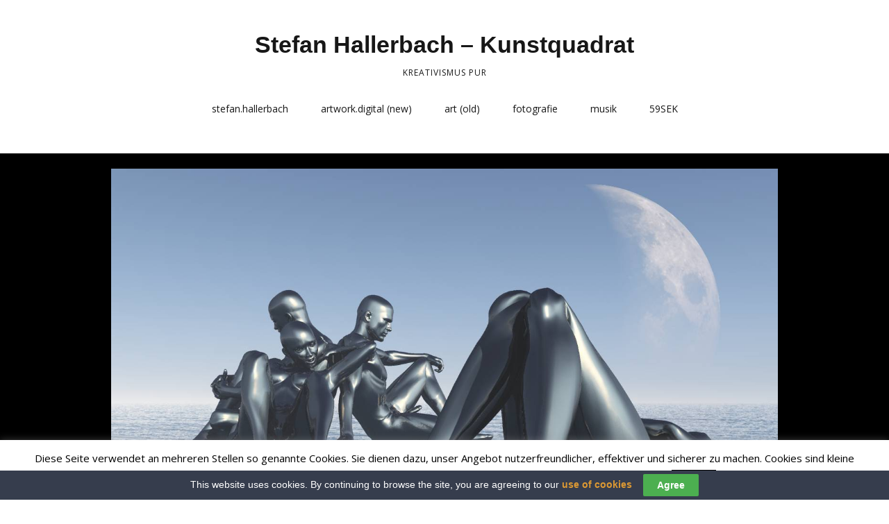

--- FILE ---
content_type: text/css
request_url: http://hallerbach.kunstquadrat.com/wp-content/themes/make/style.css?ver=1.9.32
body_size: 92107
content:
@charset "UTF-8";
/**
 * Theme Name: Make
 * Theme URI: https://thethemefoundry.com/make/
 * Author: The Theme Foundry
 * Author URI: https://thethemefoundry.com
 * Description: Build a website that means business. With Make’s powerful drag and drop page builder and hundreds of Customizer options, you can effortlessly brand your site without touching a line of code. Add full-width banners, columns, and galleries to showcase your best work. The intuitive builder delivers clean, lean code — not shortcodes — so you can trust your content remains portable. Make lets you control page layout options, including sidebar display, on all your posts and pages. Choose from hundreds of Google Fonts and upload custom backgrounds everywhere. Built on a fully responsive grid, Make renders as beautifully on tablets and phone screens as it does on desktop. Make scales with your business and is fully compatible with popular plugins like WooCommerce, Gravity Forms, Contact Form 7, Jetpack, and others. For documentation on the page builder and getting started with Make, see: https://thethemefoundry.com/make-help/
 * Version:     1.9.32
 * Requires at least: 4.7
 * Tested up to: 5.4
 * Requires PHP: 5.2.4
 * License: GNU General Public License v2 or later
 * License URI: http://www.gnu.org/licenses/gpl-2.0.html
 * Text Domain: make
 * Domain Path: /languages/
 * Tags: one-column, two-columns, three-columns, four-columns, left-sidebar, right-sidebar, grid-layout, buddypress, custom-background, custom-colors, custom-header, custom-menu, editor-style, featured-images, flexible-header, full-width-template, sticky-post, theme-options, threaded-comments, translation-ready, footer-widgets, blog, e-commerce, portfolio
 *
 * Make WordPress Theme, Copyright 2014-2016 The Theme Foundry
 * Make is distributed under the terms of the GNU GPL
 */


/*---------------------------------------------------------
 Contents (_contents.scss)
-----------------------------------------------------------
1. Code notes
2. Reset
3. Structure
4. Elements
5. Media and classes
6. Posts
7. Pages
8. Widgets
9. Sidebars
10. Comments
11. Forms and buttons
12. Browser support
-------------------------------------------------------- */


/*---------------------------------------------------------
 1. Notes (_notes.scss)
-----------------------------------------------------------
This stylesheet uses rem values with a pixel fallback.
-----------------------------------------------------------
 Examples
-----------------------------------------------------------
* Use a pixel value with a rem fallback for font-size, padding, margins, etc.
	padding: 22px 0;
	padding: 1.29412rem 0; ($base)
-----------------------------------------------------------
 Spacing
-----------------------------------------------------------
The $base variable ($base: 22;) is used for spacing between elements.
Vertical spacing between most elements should use 11px, 22px, 44px or 66px
to maintain vertical rhythm:

.my-new-div {
	margin: 66px 0;
	margin: 3.88235rem 0; ($base*3)
}
-----------------------------------------------------------
 Further reading
-----------------------------------------------------------
http://snook.ca/archives/html_and_css/font-size-with-rem
http://blog.typekit.com/2011/11/09/type-study-sizing-the-legible-letter/
-------------------------------------------------------- */


/*---------------------------------------------------------
 2. Reset (_reset.scss)
-------------------------------------------------------- */

html,
body,
div,
span,
applet,
object,
iframe,
h1,
h2,
h3,
h4,
h5,
h6,
p,
blockquote,
pre,
a,
abbr,
acronym,
address,
big,
cite,
code,
del,
dfn,
em,
img,
ins,
kbd,
q,
s,
samp,
small,
strike,
strong,
sub,
sup,
tt,
var,
b,
u,
i,
center,
dl,
dt,
dd,
ol,
ul,
li,
fieldset,
form,
label,
legend,
table,
caption,
tbody,
tfoot,
thead,
tr,
th,
td,
article,
aside,
canvas,
details,
embed,
figure,
figcaption,
footer,
header,
hgroup,
menu,
nav,
output,
ruby,
section,
summary,
time,
mark,
audio,
video {
	margin: 0;
	padding: 0;
	border: 0;
	font-size: 100%;
	vertical-align: baseline;
}

body {
	line-height: 1;
}

ol,
ul {
	list-style: none;
}

blockquote,
q {
	quotes: none;
}

blockquote:before,
blockquote:after {
	content: "";
	content: none;
}

table {
	border-spacing: 0;
	border-collapse: separate;
}

html {
	font-size: 100%;

	-webkit-text-size-adjust: 100%;
	-ms-text-size-adjust: 100%;
}

article,
aside,
details,
figcaption,
figure,
footer,
header,
hgroup,
nav,
section {
	display: block;
}

audio,
canvas,
video {
	display: inline-block;

	*display: inline;
	*zoom: 1;
}

audio:not([controls]) {
	display: none;
}

sub,
sup {
	position: relative;
	height: 0;
	font-size: 75%;
	line-height: 0;
	vertical-align: baseline;
}

sup {
	bottom: 1ex;
}

sub {
	top: 0.5ex;
}

img {
	border: 0;
	-ms-interpolation-mode: bicubic;
}

button,
input,
select,
textarea {
	margin: 0;
	font-size: 100%;
	vertical-align: baseline;

	*vertical-align: middle;
}

button,
input {
	line-height: normal;

	*overflow: visible;
}

button::-moz-focus-inner,
input::-moz-focus-inner {
	padding: 0;
	border: 0;
}

button,
input[type="button"],
input[type="reset"],
input[type="submit"] {
	cursor: pointer;

	-webkit-appearance: button;
}

input[type="search"] {
	-webkit-box-sizing: content-box;
	-moz-box-sizing: content-box;
	box-sizing: content-box;

	-webkit-appearance: textfield;
}

input[type="search"]:-webkit-search-decoration {
	-webkit-appearance: none;
}

textarea {
	overflow: auto;
	vertical-align: top;
}

*,
*:before,
*:after {
	-webkit-box-sizing: border-box;
	-moz-box-sizing: border-box;
	box-sizing: border-box;
}

a:hover,
a:active {
	outline: 0;
}

a img {
	border: 0;
}


/*---------------------------------------------------------
 Extends (_preboot.scss)
-------------------------------------------------------- */

.clear,
.site-header,
.site-header-main,
.header-bar,
.site-content,
.site-footer,
.gallery,
.entry-header .entry-meta,
.entry-content,
.builder-section,
.site-content .container,
.site-content .infinite-footer-container,
.site-content .page-template-template-builder-php .entry-content > .twitter-share,
.page-template-template-builder-php .site-content .entry-content > .twitter-share,
#comments-nav,
div.sharedaddy {
	zoom: 1;
}

.clear:before,
.site-header:before,
.site-header-main:before,
.header-bar:before,
.site-content:before,
.site-footer:before,
.gallery:before,
.entry-header .entry-meta:before,
.entry-content:before,
.builder-section:before,
.site-content .container:before,
.site-content .infinite-footer-container:before,
.site-content .page-template-template-builder-php .entry-content > .twitter-share:before,
.page-template-template-builder-php .site-content .entry-content > .twitter-share:before,
#comments-nav:before,
div.sharedaddy:before,
.clear:after,
.site-header:after,
.site-header-main:after,
.header-bar:after,
.site-content:after,
.site-footer:after,
.gallery:after,
.entry-header .entry-meta:after,
.entry-content:after,
.builder-section:after,
.site-content .container:after,
.site-content .infinite-footer-container:after,
.site-content .page-template-template-builder-php .entry-content > .twitter-share:after,
.page-template-template-builder-php .site-content .entry-content > .twitter-share:after,
#comments-nav:after,
div.sharedaddy:after {
	display: table;
	content: "";
}

.clear:after,
.site-header:after,
.site-header-main:after,
.header-bar:after,
.site-content:after,
.site-footer:after,
.gallery:after,
.entry-header .entry-meta:after,
.entry-content:after,
.builder-section:after,
.site-content .container:after,
.site-content .infinite-footer-container:after,
.site-content .page-template-template-builder-php .entry-content > .twitter-share:after,
.page-template-template-builder-php .site-content .entry-content > .twitter-share:after,
#comments-nav:after,
div.sharedaddy:after {
	clear: both;
}

.break,
p,
ul,
ol,
dl,
blockquote,
h1,
h2,
h3,
h4,
h5,
h6 {
	word-wrap: break-word;
	word-break: break-word;
}

.visuallyhidden,
.widget_search .search-submit {
	overflow: hidden;
	clip: rect(0 0 0 0);
	position: absolute;
	width: 1px;
	height: 1px;
	margin: -1px;
	padding: 0;
	border: 0;
}

.visuallyhidden.focusable:active,
.widget_search .search-submit:active,
.visuallyhidden.focusable:focus,
.widget_search .search-submit:focus {
	overflow: visible;
	clip: auto;
	position: static;
	width: auto;
	height: auto;
	margin: 0;
}


/*---------------------------------------------------------
 3. Scaffolding (_scaffolding.scss)
-------------------------------------------------------- */

html {
	font-size: 62.5%;
}


/*---------------------------------------------------------
 Detail (_scaffolding.scss)
-------------------------------------------------------- */

body {
	background-color: #b9bcbf;
	font-size: 17px;
	font-size: 1.7rem;

	text-rendering: optimizeLegibility;
}

body.boxed .site-wrapper {
	max-width: 1024px;
}

@media screen and (min-width: 800px) {
	body.boxed .site-wrapper {
		max-width: 1144px;
	}
}

.site-main [class*="navigation"] {
	overflow: hidden;
	padding: 0 0 44px;
	padding: 0 0 4.4rem;
}

.site-wrapper,
.site-main {
	width: 100%;
	margin: 0 auto;
}

.container,
.infinite-footer-container,
.page-template-template-builder-php .entry-content > .twitter-share {
	max-width: 1024px;
	margin: 0 auto;
	padding: 0 32px;
	padding: 0 3.2rem;
}

body,
button,
input,
select,
textarea {
	color: #171717;
	font-family: "Open Sans", Helvetica, Arial, sans-serif;
	line-height: 1.6;
}

pre,
code,
input,
textarea {
	font: inherit;
}


/*---------------------------------------------------------
 Base (_scaffolding.scss)
-------------------------------------------------------- */

ul,
ol,
dl,
p,
details,
address,
.vcard,
figure,
pre,
fieldset,
table,
dt,
dd,
hr,
.ttfmake-alert,
.ttfmake-notice {
	margin-bottom: 22px;
	margin-bottom: 2.2rem;
}


/*---------------------------------------------------------
 Links (_scaffolding.scss)
-------------------------------------------------------- */

a {
	color: #3070d1;
	font-weight: bold;
	text-decoration: none;
}


/*---------------------------------------------------------
 Header (_scaffolding.scss)
-------------------------------------------------------- */

.site-header {
	float: left;
	width: 100%;
	color: #171717;
}

.site-header-main {
	float: left;
	width: 100%;
	padding: 44px 0 22px;
	padding: 4.4rem 0 2.2rem;
	background-color: #fff;
}


/*---------------------------------------------------------
 Header layout 2 (_scaffolding.scss)
-------------------------------------------------------- */

.header-layout-2 .site-branding,
.header-layout-2 .site-navigation {
	float: none;
	width: 100%;
	max-width: 100%;
	margin-right: auto;
	margin-left: auto;
	text-align: center;
}

.header-layout-2 a.custom-logo-link {
	display: inline-block;
}

.header-layout-2 div.custom-logo {
	display: inline-block;
}


/*---------------------------------------------------------
 Header layout 3 (_scaffolding.scss)
-------------------------------------------------------- */

.header-layout-3 .site-navigation {
	float: left;
	width: 100%;
	max-width: 100%;
	text-align: left;
}

.header-layout-3 .site-navigation .menu {
	border-top: 1px solid #eaecee;
	border-bottom: 1px solid #eaecee;
}

.header-layout-3 .site-navigation .nav-menu {
	margin-bottom: 0;
}

.header-layout-3 .search-form {
	font-size: 13px;
	font-size: 1.3rem;
}

@media screen and (min-width: 800px) {
	.header-layout-3 .search-form {
		float: right;
	}

	.branding-right .header-layout-3 .search-form {
		float: left;
	}
}

.header-layout-3 .search-form input {
	width: 100%;
}

@media screen and (min-width: 800px) {
	.header-layout-3 .search-form input {
		width: auto;
	}
}

.header-layout-3 .search-submit {
	display: none;
}


/*---------------------------------------------------------
 Title and tagline (_scaffolding.scss)
-------------------------------------------------------- */

.site-title {
	margin: 0;
	color: #171717;
	font-family: "Helvetica Neue", Helvetica, Arial, sans-serif;
	font-size: 34px;
	font-size: 3.4rem;
	font-weight: bold;
}

.site-title a {
	color: #171717;
	font-weight: bold;
	text-decoration: none;
}

.site-title a:hover,
.site-title a:focus {
	text-decoration: none;
}

.no-site-tagline .site-title {
	margin-bottom: 22px;
	margin-bottom: 2.2rem;
}

@media screen and (min-width: 800px) {
	.site-branding {
		float: left;
		max-width: 50%;
	}

	.branding-right .site-branding {
		float: right;
	}
}

.site-description {
	display: block;
	margin: 11px 0 22px;
	margin: 1.1rem 0 2.2rem;
	font-size: 12px;
	font-size: 1.2rem;
	letter-spacing: 1px;
	letter-spacing: 0.1rem;
	text-transform: uppercase;
}

.site-description a {
	text-decoration: none;
}

.site-description a:hover,
.site-description a:focus {
	text-decoration: none;
}


/*---------------------------------------------------------
 Custom logo (_scaffolding.scss)
-------------------------------------------------------- */

/* Core */
a.custom-logo-link {
	display: inline-block;
	max-width: 100%;
	margin-bottom: 11px;
	margin-bottom: 1.1rem;
}

img.custom-logo {
	max-width: 100%;
	height: auto;
}

/* Legacy */
div.custom-logo {
	display: block;
	max-width: 100%;
	margin-bottom: 11px;
	margin-bottom: 1.1rem;
	background-repeat: no-repeat;
	background-position: center center;
	background-size: contain;
}

div.custom-logo a {
	display: block;
	width: 100%;
	height: 0;
	color: transparent;
	text-shadow: none;
	font: 0/0 a;
	text-decoration: none;
}

.no-site-title.no-site-tagline div.custom-logo {
	margin-bottom: 0;
}


/*---------------------------------------------------------
 Header bar (_scaffolding.scss)
-------------------------------------------------------- */

.header-bar {
	float: left;
	width: 100%;
	border-bottom: 1px solid #171717;
	color: #fff;
	background-color: #171717;
	-webkit-background-clip: padding-box;
	background-clip: padding-box;
}

@media screen and (min-width: 1100px) {
	.header-bar-flipped .header-bar .search-form,
	.header-bar-flipped .header-bar .header-social-links {
		float: left;
		padding-right: 16px;
		padding-right: 1.6rem;
		padding-left: 0;
	}

	.header-bar-flipped .header-bar .header-text {
		text-align: right;
	}

	.header-bar-flipped .header-bar .search-form {
		padding-right: 16px;
		padding-right: 1.6rem;
		padding-left: 0;
	}

	.header-bar-flipped .header-bar .menu {
		float: right;
	}
}

.header-bar a {
	color: inherit;
	text-decoration: none;
}

.header-bar a:hover,
.header-bar a:focus {
	text-decoration: none;
}

.header-bar textarea,
.header-bar input {
	background-color: #fff;
	font-size: 12px;
	font-size: 1.2rem;
}

.header-bar .search-form {
	padding: 22px 0 11px;
	padding: 2.2rem 0 1.1rem;
	font-size: 13px;
	font-size: 1.3rem;
}

@media screen and (min-width: 1100px) {
	.header-bar .search-form {
		float: right;
		padding: 11px 0 11px 16px;
		padding: 1.1rem 0 1.1rem 1.6rem;
		padding: 11px 0;
		padding: 1.1rem 0;
	}
}

.header-bar .search-form input {
	width: 100%;
	border: 1px solid;
}

@media screen and (min-width: 1100px) {
	.header-bar .search-form input {
		width: 175px;
	}
}

@media screen and (min-width: 800px) {
	.header-bar .search-form input {
		width: auto;
	}
}

.header-bar .search-submit {
	display: none;
}

.header-bar.right-content .header-text {
	padding-top: 11px;
	padding-top: 1.1rem;
}

@media screen and (min-width: 1100px) {
	.header-bar.right-content .header-text {
		overflow: hidden;
		position: relative;
		top: 5px;
		top: 0.5rem;
	}
}

.header-bar .menu {
	margin: 0.8em 0;
	padding: 0;
	text-align: center;
	list-style: none;
}

@media screen and (min-width: 1100px) {
	.header-bar .menu {
		float: left;
		text-align: left;
	}

	.header-bar-flipped .header-bar .menu {
		float: right;
	}
}

@media screen and (min-width: 800px) {
	.header-bar .menu {
		text-align: left;
	}
}

.header-bar .menu li {
	display: inline-block;
	padding-right: 16px;
	padding-right: 1.6rem;
	text-align: left;
}

.header-bar .menu li:last-of-type {
	padding-right: 0;
}

.header-bar .menu a {
	font-size: 13px;
	font-size: 1.3rem;
	font-weight: normal;
}

.header-navigation .mobile-menu {
	min-height: 5px;
}

.header-navigation .mobile-menu ul.menu {
	display: none;
	margin: 0;
	padding: 0;
}

@media screen and (min-width: 800px) {
	.header-navigation .mobile-menu ul.menu {
		display: block;
	}
}

.header-navigation .mobile-menu ul.menu li {
	display: block;
	text-align: left;
	list-style: none;
}

.header-navigation .mobile-menu ul.menu li a {
	display: block;
	padding: 11px 0;
	padding: 1.1rem 0;
	border-bottom: 1px solid #fff;
	color: #fff;
	font-size: 14px;
	font-size: 1.4rem;
	font-weight: normal;
	line-height: 1.8;
	text-decoration: none;
}

.header-navigation .mobile-menu ul.menu li:last-child a {
	border-bottom: none;
}

@media screen and (min-width: 800px) {
	.header-navigation .mobile-menu ul.menu {
		margin: 0.8em 0;
		padding: 0;
		text-align: left;
		list-style: none;
	}

	.header-navigation .mobile-menu ul.menu li {
		display: inline-block;
		padding-right: 16px;
		padding-right: 1.6rem;
		text-align: left;
	}

	.header-navigation .mobile-menu ul.menu li:last-of-type {
		padding-right: 0;
	}

	.header-navigation .mobile-menu ul.menu li a {
		padding: 0;
		border-bottom: none;
		font-size: 13px;
		font-size: 1.3rem;
		font-weight: normal;
	}
}

.header-navigation.toggled .mobile-menu ul.menu {
	display: block;
}

.header-text {
	display: block;
	font-size: 13px;
	font-size: 1.3rem;
	text-align: center;
}

@media screen and (min-width: 1100px) {
	.header-text {
		float: left;
	}
}

@media screen and (min-width: 800px) {
	.header-text {
		padding: 11px 0;
		padding: 1.1rem 0;
		text-align: left;
	}
}

.header-bar-flipped .header-text {
	float: right;
}

.social-links {
	padding-top: 11px;
	padding-top: 1.1rem;
	padding-left: 0;
	list-style: none;
	-webkit-user-select: none;
	-moz-user-select: none;
	-ms-user-select: none;
	user-select: none;
}

@media screen and (min-width: 800px) {
	.social-links {
		padding-top: 0;
	}
}

.social-links li {
	display: inline-block;
	text-align: center;
}

.social-links li a {
	display: block;
	color: inherit;
	text-decoration: none;
}

.social-links a:hover .fa,
.social-links a:focus .fa {
	color: #808080;
}

.social-links a:hover .fa.fa-facebook-square,
.social-links a:focus .fa.fa-facebook-square {
	color: #3b5999;
}

.social-links a:hover .fa.fa-twitter,
.social-links a:focus .fa.fa-twitter {
	color: #4099ff;
}

.social-links a:hover .fa.fa-google-plus-square,
.social-links a:focus .fa.fa-google-plus-square {
	color: #d34836;
}

.social-links a:hover .fa.fa-linkedin,
.social-links a:focus .fa.fa-linkedin {
	color: #007bb6;
}

.social-links a:hover .fa.fa-instagram,
.social-links a:focus .fa.fa-instagram {
	color: #517fa4;
}

.social-links a:hover .fa.fa-flickr,
.social-links a:focus .fa.fa-flickr {
	color: #ff0084;
}

.social-links a:hover .fa.fa-youtube,
.social-links a:focus .fa.fa-youtube {
	color: #e52d27;
}

.social-links a:hover .fa.fa-vimeo-square,
.social-links a:focus .fa.fa-vimeo-square {
	color: #1ab7ea;
}

.social-links a:hover .fa.fa-pinterest,
.social-links a:focus .fa.fa-pinterest {
	color: #c92228;
}

.social-links a:hover .fa.fa-envelope,
.social-links a:focus .fa.fa-envelope {
	color: #ffae00;
}

.social-links a:hover .fa.fa-rss,
.social-links a:focus .fa.fa-rss {
	color: #f60;
}

.header-social-links {
	margin-bottom: 11px;
	margin-bottom: 1.1rem;
	text-align: center;
}

@media screen and (min-width: 800px) {
	.header-social-links {
		float: none;
		text-align: left;
	}
}

@media screen and (min-width: 1100px) {
	.header-social-links {
		float: right;
		margin-bottom: 0;
	}
}

.header-social-links ul {
	margin-bottom: 0;
}

.header-social-links li a {
	padding: 4px 4px;
	padding: 0.4rem 0.4rem;
	font-size: 20px;
	font-size: 2rem;
}

@media screen and (min-width: 1100px) {
	.header-social-links li a {
		padding: 14px 10px;
		padding: 1.4rem 1rem;
		font-size: 17px;
		font-size: 1.7rem;
	}
}

.header-social-links li:first-of-type a {
	padding-left: 0;
}


/*---------------------------------------------------------
 Navigation (_scaffolding.scss)
-------------------------------------------------------- */

.site-navigation {
	margin-bottom: 0;
	-webkit-user-select: none;
	-moz-user-select: none;
	-ms-user-select: none;
	user-select: none;
}

@media screen and (min-width: 800px) {
	.site-navigation {
		float: right;
		max-width: 50%;
	}

	.branding-right .header-layout-1 .site-navigation {
		float: left;
		text-align: left;
	}

	.branding-right .header-layout-3 .site-navigation {
		float: left;
		text-align: right;
	}
}

.site-navigation .menu,
.site-navigation .nav-menu {
	padding-left: 0;
}

.site-navigation .menu ul,
.site-navigation .menu ol,
.site-navigation .nav-menu ul,
.site-navigation .nav-menu ol {
	margin-left: 0;
}

.site-navigation .menu li,
.site-navigation .nav-menu li {
	text-align: left;
	list-style: none;
}

@media screen and (min-width: 800px) {
	.site-navigation .menu li,
	.site-navigation .nav-menu li {
		display: inline-block;
		position: relative;
	}
}

.site-navigation .menu li a,
.site-navigation .nav-menu li a {
	display: block;
	padding: 11px 0;
	padding: 1.1rem 0;
	border-bottom: 1px solid #171717;
	color: #171717;
	font-size: 14px;
	font-size: 1.4rem;
	font-weight: normal;
	line-height: 1.8;
	text-decoration: none;
}

@media screen and (min-width: 800px) {
	.site-navigation .menu li a,
	.site-navigation .nav-menu li a {
		padding: 11px 16px;
		padding: 1.1rem 1.6rem;
		border-bottom: 0;
		line-height: 1.4;
	}
}

.site-navigation .menu .sub-menu li:last-child a,
.site-navigation .nav-menu .sub-menu li:last-child a {
	border-bottom: none;
}

.site-navigation .menu .sub-menu,
.site-navigation .menu .children,
.site-navigation .nav-menu .sub-menu,
.site-navigation .nav-menu .children {
	padding: 0;
	text-align: left;
}

.site-navigation .menu .sub-menu li a,
.site-navigation .menu .children li a,
.site-navigation .nav-menu .sub-menu li a,
.site-navigation .nav-menu .children li a {
	padding-left: 16px;
	padding-left: 1.6rem;
}

.site-navigation .menu .sub-menu li a:before,
.site-navigation .menu .children li a:before,
.site-navigation .nav-menu .sub-menu li a:before,
.site-navigation .nav-menu .children li a:before {
	content: "\2013  ";
}

@media screen and (min-width: 800px) {
	.site-navigation .menu .sub-menu,
	.site-navigation .menu .children,
	.site-navigation .nav-menu .sub-menu,
	.site-navigation .nav-menu .children {
		overflow: hidden;
		position: absolute;
		z-index: -1;
		height: 0;
		background-color: #eaecee;
	}

	.site-navigation .menu .sub-menu li,
	.site-navigation .menu .children li,
	.site-navigation .nav-menu .sub-menu li,
	.site-navigation .nav-menu .children li {
		width: 100%;
	}

	.site-navigation .menu .sub-menu li:first-of-type a,
	.site-navigation .menu .children li:first-of-type a,
	.site-navigation .nav-menu .sub-menu li:first-of-type a,
	.site-navigation .nav-menu .children li:first-of-type a {
		padding: 15px 16px;
		padding: 1.5rem 1.6rem;
	}

	.site-navigation .menu .sub-menu a,
	.site-navigation .menu .children a,
	.site-navigation .nav-menu .sub-menu a,
	.site-navigation .nav-menu .children a {
		padding: 15px 16px;
		padding: 1.5rem 1.6rem;
		border-bottom: 1px solid #b9bcbf;
		font-size: 13px;
		font-size: 1.3rem;
	}

	.site-navigation .menu .sub-menu a:after,
	.site-navigation .menu .children a:after,
	.site-navigation .nav-menu .sub-menu a:after,
	.site-navigation .nav-menu .children a:after {
		content: none;
	}

	.site-navigation .menu .sub-menu .page_item_has_children a:after,
	.site-navigation .menu .sub-menu .menu-item-has-children a:after,
	.site-navigation .menu .children .page_item_has_children a:after,
	.site-navigation .menu .children .menu-item-has-children a:after,
	.site-navigation .nav-menu .sub-menu .page_item_has_children a:after,
	.site-navigation .nav-menu .sub-menu .menu-item-has-children a:after,
	.site-navigation .nav-menu .children .page_item_has_children a:after,
	.site-navigation .nav-menu .children .menu-item-has-children a:after {
		display: inline-block;
		float: right;
		position: relative;
		top: 4px;
		top: 0.4rem;
		font-family: "Font Awesome 5 Free";
		font-size: 10px;
		font-size: 1rem;
		font-weight: 900;
		text-decoration: none;
		content: "  \f054";
	}

	.site-navigation .menu .sub-menu .sub-menu li:not(.menu-item-has-children) a:after,
	.site-navigation .menu .sub-menu .sub-menu li:not(.page_item_has_children) a:after,
	.site-navigation .menu .sub-menu .children li:not(.menu-item-has-children) a:after,
	.site-navigation .menu .sub-menu .children li:not(.page_item_has_children) a:after,
	.site-navigation .menu .children .sub-menu li:not(.menu-item-has-children) a:after,
	.site-navigation .menu .children .sub-menu li:not(.page_item_has_children) a:after,
	.site-navigation .menu .children .children li:not(.menu-item-has-children) a:after,
	.site-navigation .menu .children .children li:not(.page_item_has_children) a:after,
	.site-navigation .nav-menu .sub-menu .sub-menu li:not(.menu-item-has-children) a:after,
	.site-navigation .nav-menu .sub-menu .sub-menu li:not(.page_item_has_children) a:after,
	.site-navigation .nav-menu .sub-menu .children li:not(.menu-item-has-children) a:after,
	.site-navigation .nav-menu .sub-menu .children li:not(.page_item_has_children) a:after,
	.site-navigation .nav-menu .children .sub-menu li:not(.menu-item-has-children) a:after,
	.site-navigation .nav-menu .children .sub-menu li:not(.page_item_has_children) a:after,
	.site-navigation .nav-menu .children .children li:not(.menu-item-has-children) a:after,
	.site-navigation .nav-menu .children .children li:not(.page_item_has_children) a:after {
		content: none;
	}

	.site-navigation .menu .sub-menu li,
	.site-navigation .menu .children li,
	.site-navigation .nav-menu .sub-menu li,
	.site-navigation .nav-menu .children li {
		padding-left: 0;
	}

	.site-navigation .menu .sub-menu li a:before,
	.site-navigation .menu .children li a:before,
	.site-navigation .nav-menu .sub-menu li a:before,
	.site-navigation .nav-menu .children li a:before {
		content: none;
	}

	.site-navigation .menu .sub-menu ul,
	.site-navigation .menu .children ul,
	.site-navigation .nav-menu .sub-menu ul,
	.site-navigation .nav-menu .children ul {
		top: 0;
		left: 100%;
	}
}

@media screen and (min-width: 800px) {
	.site-navigation .menu .current_page_item > a,
	.site-navigation .menu .current_page_ancestor > a,
	.site-navigation .menu .current-menu-item > a,
	.site-navigation .menu .current-menu-ancestor > a,
	.site-navigation .nav-menu .current_page_item > a,
	.site-navigation .nav-menu .current_page_ancestor > a,
	.site-navigation .nav-menu .current-menu-item > a,
	.site-navigation .nav-menu .current-menu-ancestor > a {
		font-weight: bold;
	}
}

.site-navigation .menu .current_page_item > a,
.site-navigation .menu .current-menu-item > a,
.site-navigation .nav-menu .current_page_item > a,
.site-navigation .nav-menu .current-menu-item > a {
	font-weight: bold;
}

@media screen and (min-width: 800px) {
	.site-navigation .page_item_has_children a:after,
	.site-navigation .menu-item-has-children a:after {
		display: inline-block;
		position: relative;
		top: -1px;
		padding-left: 2px;
		padding-left: 0.2rem;
		color: #b9bcbf;
		font-family: "Font Awesome 5 Free";
		font-size: 10px;
		font-size: 1rem;
		font-weight: 900;
		text-decoration: none;
		content: "  \f078";
	}

	.site-navigation ul.menu ul a,
	.site-navigation .menu ul ul a {
		min-width: 180px;
		max-width: 250px;
		margin: 0;
	}

	.site-navigation ul.menu ul a:hover,
	.site-navigation ul.menu ul a:focus,
	.site-navigation .menu ul ul a:hover,
	.site-navigation .menu ul ul a:focus {
		color: #fff;
		background-color: #3070d1;
	}

	.site-navigation ul.menu ul a:hover:after,
	.site-navigation ul.menu ul a:focus:after,
	.site-navigation .menu ul ul a:hover:after,
	.site-navigation .menu ul ul a:focus:after {
		color: #fff;
	}

	.site-navigation ul.menu li:hover > ul,
	.site-navigation .menu ul li:hover > ul,
	.site-navigation ul.menu .focus > ul,
	.site-navigation .menu .focus > ul {
		overflow: inherit;
		z-index: 99999;
		width: inherit;
		height: inherit;
	}
}

.site-navigation .desktop-menu .menu,
.site-navigation .desktop-menu .nav-menu {
	display: block;
	margin-bottom: 0;
	padding-left: 0;
}

.site-navigation .desktop-menu .menu ul,
.site-navigation .desktop-menu .menu ol,
.site-navigation .desktop-menu .nav-menu ul,
.site-navigation .desktop-menu .nav-menu ol {
	margin-left: 0;
}

.site-navigation .desktop-menu .menu li,
.site-navigation .desktop-menu .nav-menu li {
	display: inline-block;
	position: relative;
}

.site-navigation .desktop-menu .menu li a,
.site-navigation .desktop-menu .nav-menu li a {
	padding: 11px 16px;
	padding: 1.1rem 1.6rem;
	border-bottom: 0;
	line-height: 1.4;
}

.site-navigation .desktop-menu .menu .sub-menu,
.site-navigation .desktop-menu .menu .children,
.site-navigation .desktop-menu .nav-menu .sub-menu,
.site-navigation .desktop-menu .nav-menu .children {
	overflow: hidden;
	position: absolute;
	z-index: -1;
	background-color: #eaecee;
}

.site-navigation .desktop-menu .menu .sub-menu li,
.site-navigation .desktop-menu .menu .children li,
.site-navigation .desktop-menu .nav-menu .sub-menu li,
.site-navigation .desktop-menu .nav-menu .children li {
	width: 100%;
}

.site-navigation .desktop-menu .menu .sub-menu li:first-of-type a,
.site-navigation .desktop-menu .menu .children li:first-of-type a,
.site-navigation .desktop-menu .nav-menu .sub-menu li:first-of-type a,
.site-navigation .desktop-menu .nav-menu .children li:first-of-type a {
	padding: 15px 16px;
	padding: 1.5rem 1.6rem;
}

.site-navigation .desktop-menu .menu .sub-menu a,
.site-navigation .desktop-menu .menu .children a,
.site-navigation .desktop-menu .nav-menu .sub-menu a,
.site-navigation .desktop-menu .nav-menu .children a {
	padding: 15px 16px;
	padding: 1.5rem 1.6rem;
	border-bottom: 1px solid #b9bcbf;
	font-size: 13px;
	font-size: 1.3rem;
}

.site-navigation .desktop-menu .menu .sub-menu a:after,
.site-navigation .desktop-menu .menu .children a:after,
.site-navigation .desktop-menu .nav-menu .sub-menu a:after,
.site-navigation .desktop-menu .nav-menu .children a:after {
	content: none;
}

.site-navigation .desktop-menu .menu .sub-menu .page_item_has_children a:after,
.site-navigation .desktop-menu .menu .sub-menu .menu-item-has-children a:after,
.site-navigation .desktop-menu .menu .children .page_item_has_children a:after,
.site-navigation .desktop-menu .menu .children .menu-item-has-children a:after,
.site-navigation .desktop-menu .nav-menu .sub-menu .page_item_has_children a:after,
.site-navigation .desktop-menu .nav-menu .sub-menu .menu-item-has-children a:after,
.site-navigation .desktop-menu .nav-menu .children .page_item_has_children a:after,
.site-navigation .desktop-menu .nav-menu .children .menu-item-has-children a:after {
	float: right;
	position: relative;
	top: 4px;
	top: 0.4rem;
	font-family: "Font Awesome 5 Free";
	font-size: 10px;
	font-size: 1rem;
	font-weight: 900;
	content: "  \f054";
}

.site-navigation .desktop-menu .menu .sub-menu .sub-menu li:not(.menu-item-has-children) a:after,
.site-navigation .desktop-menu .menu .sub-menu .sub-menu li:not(.page_item_has_children) a:after,
.site-navigation .desktop-menu .menu .sub-menu .children li:not(.menu-item-has-children) a:after,
.site-navigation .desktop-menu .menu .sub-menu .children li:not(.page_item_has_children) a:after,
.site-navigation .desktop-menu .menu .children .sub-menu li:not(.menu-item-has-children) a:after,
.site-navigation .desktop-menu .menu .children .sub-menu li:not(.page_item_has_children) a:after,
.site-navigation .desktop-menu .menu .children .children li:not(.menu-item-has-children) a:after,
.site-navigation .desktop-menu .menu .children .children li:not(.page_item_has_children) a:after,
.site-navigation .desktop-menu .nav-menu .sub-menu .sub-menu li:not(.menu-item-has-children) a:after,
.site-navigation .desktop-menu .nav-menu .sub-menu .sub-menu li:not(.page_item_has_children) a:after,
.site-navigation .desktop-menu .nav-menu .sub-menu .children li:not(.menu-item-has-children) a:after,
.site-navigation .desktop-menu .nav-menu .sub-menu .children li:not(.page_item_has_children) a:after,
.site-navigation .desktop-menu .nav-menu .children .sub-menu li:not(.menu-item-has-children) a:after,
.site-navigation .desktop-menu .nav-menu .children .sub-menu li:not(.page_item_has_children) a:after,
.site-navigation .desktop-menu .nav-menu .children .children li:not(.menu-item-has-children) a:after,
.site-navigation .desktop-menu .nav-menu .children .children li:not(.page_item_has_children) a:after {
	content: none;
}

.site-navigation .desktop-menu .menu .sub-menu li,
.site-navigation .desktop-menu .menu .children li,
.site-navigation .desktop-menu .nav-menu .sub-menu li,
.site-navigation .desktop-menu .nav-menu .children li {
	padding-left: 0;
}

.site-navigation .desktop-menu .menu .sub-menu li a:before,
.site-navigation .desktop-menu .menu .children li a:before,
.site-navigation .desktop-menu .nav-menu .sub-menu li a:before,
.site-navigation .desktop-menu .nav-menu .children li a:before {
	content: none;
}

.site-navigation .desktop-menu .menu .sub-menu ul,
.site-navigation .desktop-menu .menu .children ul,
.site-navigation .desktop-menu .nav-menu .sub-menu ul,
.site-navigation .desktop-menu .nav-menu .children ul {
	top: 0;
	left: 100%;
}

.site-navigation .desktop-menu .menu .current_page_item > a,
.site-navigation .desktop-menu .menu .current_page_ancestor > a,
.site-navigation .desktop-menu .menu .current-menu-item > a,
.site-navigation .desktop-menu .menu .current-menu-ancestor > a,
.site-navigation .desktop-menu .nav-menu .current_page_item > a,
.site-navigation .desktop-menu .nav-menu .current_page_ancestor > a,
.site-navigation .desktop-menu .nav-menu .current-menu-item > a,
.site-navigation .desktop-menu .nav-menu .current-menu-ancestor > a {
	font-weight: bold;
}

.site-navigation .desktop-menu .menu .current_page_item > a,
.site-navigation .desktop-menu .menu .current-menu-item > a,
.site-navigation .desktop-menu .nav-menu .current_page_item > a,
.site-navigation .desktop-menu .nav-menu .current-menu-item > a {
	font-weight: bold;
}

.site-navigation .desktop-menu .page_item_has_children a:after,
.site-navigation .desktop-menu .menu-item-has-children a:after {
	position: relative;
	top: -1px;
	padding-left: 2px;
	padding-left: 0.2rem;
	color: #b9bcbf;
	font-family: "Font Awesome 5 Free";
	font-size: 10px;
	font-size: 1rem;
	font-weight: 900;
	content: "  \f078";
}

.site-navigation .desktop-menu ul.menu ul a,
.site-navigation .desktop-menu .menu ul ul a {
	min-width: 180px;
	max-width: 250px;
	margin: 0;
}

.site-navigation .desktop-menu ul.menu ul a:hover,
.site-navigation .desktop-menu ul.menu ul a:focus,
.site-navigation .desktop-menu .menu ul ul a:hover,
.site-navigation .desktop-menu .menu ul ul a:focus {
	color: #fff;
	background-color: #3070d1;
}

.site-navigation .desktop-menu ul.menu ul a:hover:after,
.site-navigation .desktop-menu ul.menu ul a:focus:after,
.site-navigation .desktop-menu .menu ul ul a:hover:after,
.site-navigation .desktop-menu .menu ul ul a:focus:after {
	color: #fff;
}

.site-navigation .desktop-menu ul.menu li:hover > ul,
.site-navigation .desktop-menu .menu ul li:hover > ul,
.site-navigation .desktop-menu ul.menu .focus > ul,
.site-navigation .desktop-menu .menu .focus > ul {
	overflow: inherit;
	z-index: 99999;
	width: inherit;
	height: inherit;
}

.menu-toggle {
	margin: 22px 0 0;
	margin: 2.2rem 0 0;
	padding: 10px 14px;
	padding: 1rem 1.4rem;
	border: 0;
	-webkit-border-radius: 3px;
	-moz-border-radius: 3px;
	border-radius: 3px;
	color: #fff;
	background-color: #171717;
	font-size: 13px;
	font-size: 1.3rem;
	text-align: left;
	cursor: pointer;
}

.menu-toggle:before {
	padding-right: 6px;
	padding-right: 0.6rem;
	font-family: "Font Awesome 5 Free";
	font-weight: 900;
	content: "\f0c9";
}

.header-navigation .menu-toggle {
	margin-top: 0;
}

.menu-toggle,
.site-navigation.toggled .nav-menu,
.site-navigation.toggled .menu {
	display: block;
}

.menu-toggle {
	width: 100%;
}

.site-navigation .menu {
	display: none;
}

@media screen and (min-width: 800px) {
	.site-navigation .menu {
		display: block;
	}
}

@media screen and (min-width: 800px) {
	.site-navigation ul {
		display: none;
	}
}

@media screen and (min-width: 800px) {
	.menu-toggle {
		display: none;
	}

	.site-navigation ul {
		display: block;
	}
}


/*---------------------------------------------------------
 Main (_scaffolding.scss)
-------------------------------------------------------- */

.site-content {
	float: left;
	width: 100%;
	padding: 22px 0;
	padding: 2.2rem 0;
	background-color: #fff;
}


/*---------------------------------------------------------
 Footer (_scaffolding.scss)
-------------------------------------------------------- */

.site-footer {
	float: left;
	width: 100%;
	padding: 44px 0;
	padding: 4.4rem 0;
	color: #464849;
	background-color: #eaecee;
}

#infinite-footer .site-footer {
	padding: 22px 0;
	padding: 2.2rem 0;
}

.site-footer .search-form input {
	border: 1px solid;
}

.site-footer a {
	text-decoration: none;
}

.site-footer a:hover,
.site-footer a:focus {
	text-decoration: none;
}

.site-footer *:not(select) {
	border-color: #b9bcbf !important;
}

@media screen and (min-width: 800px) {
	.site-footer .columns-1 .widget-area {
		width: 100%;
	}

	.site-footer .columns-2 .widget-area {
		width: 48.3333333333%;
	}

	.site-footer .columns-3 .widget-area {
		width: 31.1111111111%;
	}

	.site-footer .columns-4 .widget-area {
		width: 22.5%;
	}
}

.site-footer .widget-area {
	float: left;
	width: 100%;
	margin-right: 3.3333333333%;
	margin-bottom: 22px;
	margin-bottom: 2.2rem;
}

@media screen and (min-width: 800px) {
	.site-footer .widget-area {
		margin-bottom: 44px;
		margin-bottom: 4.4rem;
	}
}

.site-footer .widget-area:last-of-type {
	margin-right: 0;
}

.site-footer textarea,
.site-footer input,
.site-footer .widget_tag_cloud a {
	background-color: #fff;
}

.site-footer .site-info {
	text-align: center;
}

@media screen and (min-width: 800px) {
	.site-footer .site-info {
		float: left;
	}
}

.site-footer .footer-social-links {
	text-align: center;
}

@media screen and (min-width: 800px) {
	.site-footer .footer-social-links {
		float: right;
		text-align: right;
	}
}

.site-footer .site-info,
.site-footer .site-info a {
	color: inherit;
	font-size: 12px;
	font-size: 1.2rem;
}

@media screen and (min-width: 800px) {
	.site-footer .site-info,
	.site-footer .site-info a {
		font-size: 13px;
		font-size: 1.3rem;
	}
}

.site-footer .site-info a,
.site-footer .site-info a a {
	text-decoration: underline;
}

.site-footer .site-info a:hover,
.site-footer .site-info a a:hover {
	text-decoration: none;
}

.footer-widget-container {
	float: left;
	width: 100%;
}

.footer-text {
	clear: both;
	margin-bottom: 5.5px;
	margin-bottom: 0.55rem;
	font-size: 13px;
	font-size: 1.3rem;
	text-align: center;
}

@media screen and (min-width: 800px) {
	.footer-text {
		text-align: left;
	}
}

.footer-social-links {
	margin-top: 11px;
	margin-top: 1.1rem;
	font-size: 20px;
	font-size: 2rem;
}

@media screen and (min-width: 800px) {
	.footer-social-links {
		margin: 0;
		font-size: 17px;
		font-size: 1.7rem;
	}
}

.footer-social-links ul {
	margin-bottom: 0;
}

.infinite-scroll.neverending #site-footer {
	display: none;
}

.infinity-end.neverending #site-footer {
	display: block;
}


/*---------------------------------------------------------
 Footer layout 2 (_scaffolding.scss)
-------------------------------------------------------- */

.footer-layout-2 .site-info,
.footer-layout-2 .footer-text,
.footer-layout-2 .footer-social-links {
	float: none;
	clear: both;
	text-align: center;
}

.footer-layout-2 .footer-social-links {
	margin-top: 11px;
	margin-top: 1.1rem;
}


/*---------------------------------------------------------
4. Elements (_elements.scss)
-------------------------------------------------------- */

h1,
h2,
h3,
h4,
h5,
h6 {
	clear: both;
	margin: 11px 0;
	margin: 1.1rem 0;
	font-family: "Helvetica Neue", Helvetica, Arial, sans-serif;
	font-weight: bold;
}

h1 a,
a h1,
h2 a,
a
  h2,
h3 a,
a
  h3,
h4 a,
a
  h4,
h5 a,
a
  h5,
h6 a,
a
  h6 {
	color: inherit;
	font-weight: inherit;
	text-decoration: none;
}

h1 {
	font-size: 46px;
	font-size: 4.6rem;
	font-weight: normal;
	line-height: 1.2;
}

h2 {
	font-size: 34px;
	font-size: 3.4rem;
}

h3 {
	font-size: 24px;
	font-size: 2.4rem;
}

h4 {
	font-size: 24px;
	font-size: 2.4rem;
	font-weight: normal;
}

h5 {
	font-size: 16px;
	font-size: 1.6rem;
	letter-spacing: 1px;
	letter-spacing: 0.1rem;
	text-transform: uppercase;
}

h6 {
	font-size: 13px;
	font-size: 1.3rem;
	font-weight: normal;
	letter-spacing: 2px;
	letter-spacing: 0.2rem;
	text-transform: uppercase;
}


/*---------------------------------------------------------
Quote (_elements.scss)
-------------------------------------------------------- */

blockquote {
	clear: both;
	margin: 22px 0;
	margin: 2.2rem 0;
}

blockquote p {
	font-size: 24px;
	font-size: 2.4rem;
	line-height: 1.5;
}

blockquote cite {
	display: block;
	margin: 22px 0;
	margin: 2.2rem 0;
	font-size: 13px;
	font-size: 1.3rem;
	font-style: normal;
}

blockquote cite:before {
	content: "\2014";
}

blockquote.ttfmake-testimonial {
	margin-bottom: 44px;
	margin-bottom: 4.4rem;
	padding: 33px 32px;
	padding: 3.3rem 3.2rem;
	-webkit-border-radius: 3px;
	-moz-border-radius: 3px;
	border-radius: 3px;
	background-color: #eaecee;
	line-height: 0;
}

blockquote.ttfmake-testimonial p {
	margin-bottom: 0;
}

blockquote.ttfmake-testimonial cite {
	display: block;
	margin-bottom: 0;
	padding: 11px 0;
	padding: 1.1rem 0;
	font-size: 14px;
	font-size: 1.4rem;
	font-weight: bold;
}

blockquote.ttfmake-testimonial:after {
	position: relative;
	bottom: -60px;
	bottom: -6rem;
	left: 5px;
	left: 0.5rem;
	width: 0;
	height: 0;
	border-top: 22px solid #eaecee;
	border-right: 22px solid transparent;
	border-left: 22px solid transparent;
	content: "";
}

q:before {
	content: "\201C";
}

q:after {
	content: "\201D";
}


/*---------------------------------------------------------
Code (_elements.scss)
-------------------------------------------------------- */

tt,
kbd,
pre,
code,
samp,
var {
	padding: 4px 6px;
	padding: 0.4rem 0.6rem;
	background-color: #eaecee;
	font-family: "Lucida Sans Typewriter", "Lucida Console", Monaco, monospace;
}

pre {
	overflow: auto;
	max-width: 100%;
	margin: 22px 0;
	margin: 2.2rem 0;
	padding: 33px;
	padding: 3.3rem;
	line-height: 1.7;
}

pre code {
	padding: 0;
}


/*---------------------------------------------------------
Details (_elements.scss)
-------------------------------------------------------- */

abbr,
acronym,
dfn {
	border-bottom: 1px dotted #171717;
	font-size: 0.95em;
	letter-spacing: 1px;
	letter-spacing: 0.1rem;
	text-transform: uppercase;
	cursor: help;
}

details summary {
	margin-bottom: 22px;
	margin-bottom: 2.2rem;
	font-weight: bold;
}

details :focus {
	outline: none;
}


/*---------------------------------------------------------
Marks (_elements.scss)
-------------------------------------------------------- */

mark {
	background-color: #fff9c0;
	text-decoration: none;
}


/*---------------------------------------------------------
Sizes (_elements.scss)
-------------------------------------------------------- */

small {
	font-size: 75%;
}

big {
	font-size: 125%;
}


/*---------------------------------------------------------
Content (_elements.scss)
-------------------------------------------------------- */

b,
strong {
	font-weight: bold;

	-webkit-font-smoothing: antialiased;
}

dfn,
cite,
em,
i {
	font-style: italic;
}

figure {
	margin: 0;
}

address {
	margin: 22px 0;
	margin: 2.2rem 0;
}

hr {
	margin: 44px 0;
	border: 0;
	border-top: 1px solid #eaecee;
}

hr.ttfmake-line-dashed {
	border-top: 1px dashed #eaecee;
}

hr.ttfmake-line-double {
	border-top: 6px double #eaecee;
}


/*---------------------------------------------------------
Lists (_elements.scss)
-------------------------------------------------------- */

ul,
ol {
	margin: 0 0 22px 0;
	margin: 0 0 2.2rem 0;
	padding-left: 20px;
	padding-left: 2rem;
}

ul.ttfmake-list,
ol.ttfmake-list {
	padding-left: 0;
	list-style: none;
}

ul.ttfmake-list li:before,
ol.ttfmake-list li:before {
	padding-right: 10.6666666667px;
	padding-right: 1.0666666667rem;
	font-family: "Font Awesome 5 Free";
	font-weight: 900;
}

ul.ttfmake-list-check li:before,
ol.ttfmake-list-check li:before {
	color: #339d56;
	font-weight: 900;
	content: "\f14a";
}

ul.ttfmake-list-check2 li:before,
ol.ttfmake-list-check2 li:before {
	color: #339d56;
	font-weight: 400;
	content: "\f046";
}

ul.ttfmake-list-star li:before,
ol.ttfmake-list-star li:before {
	color: #f89e01;
	font-weight: 900;
	content: "\f005";
}

ul.ttfmake-list-dot li:before,
ol.ttfmake-list-dot li:before {
	color: #3070d1;
	font-weight: 400;
	content: "\f192";
}

ul {
	list-style: disc;
}

ol {
	list-style: decimal;
}

li > ul,
li > ol {
	margin-bottom: 0;
	margin-left: 1.5em;
}

dt {
	font-weight: bold;
}

dd {
	margin: 0 22px 22px;
}


/*---------------------------------------------------------
Table (_elements.scss)
-------------------------------------------------------- */

table {
	width: 100%;
	margin: 22px 0;
	margin: 2.2rem 0;
	border: 1px solid #eaecee;
	border-left: 0;
	text-align: left;
}

table caption {
	margin-bottom: 22px;
	margin-bottom: 2.2rem;
	font-weight: bold;
}

table th,
table td {
	padding: 11px 8px;
	padding: 1.1rem 0.8rem;
}

table th {
	border-left: 1px solid #eaecee;
}

table td {
	border-top: 1px solid #eaecee;
	border-left: 1px solid #eaecee;
}

table td[valign="top"] {
	vertical-align: top;
}

table td[valign="bottom"] {
	vertical-align: bottom;
}


/*---------------------------------------------------------
Embeds (_elements.scss)
-------------------------------------------------------- */

.ttfmake-embed-wrapper {
	width: 100%;
	max-width: 100%;
	margin-bottom: 22px;
	margin-bottom: 2.2rem;
}

.ttfmake-embed-wrapper.aligncenter {
	margin-bottom: 22px;
	margin-bottom: 2.2rem;
}


/*---------------------------------------------------------
Galleries (_elements.scss)
-------------------------------------------------------- */

.gallery {
	margin: 22px 0 11px !important;
}

.gallery-item {
	float: left;
	overflow: hidden;
	position: relative;
	margin: 0 4px 4px 0;
	margin: 0 0.4rem 0.4rem 0;
	text-align: center;
}

.gallery-columns-1 .gallery-item {
	width: 100%;
}

.gallery-columns-2 .gallery-item {
	width: 48%;
}

.gallery-columns-3 .gallery-item {
	width: 32%;
}

.gallery-columns-4 .gallery-item {
	width: 23%;
}

.gallery-columns-5 .gallery-item {
	width: 19%;
}

.gallery-columns-6 .gallery-item {
	width: 15%;
}

.gallery-columns-7 .gallery-item {
	width: 13%;
}

.gallery-columns-8 .gallery-item {
	width: 11%;
}

.gallery-columns-9 .gallery-item {
	width: 9%;
}

.gallery-columns-1 .gallery-item:nth-of-type(1n),
.gallery-columns-2 .gallery-item:nth-of-type(2n),
.gallery-columns-3 .gallery-item:nth-of-type(3n),
.gallery-columns-4 .gallery-item:nth-of-type(4n),
.gallery-columns-5 .gallery-item:nth-of-type(5n),
.gallery-columns-6 .gallery-item:nth-of-type(6n),
.gallery-columns-7 .gallery-item:nth-of-type(7n),
.gallery-columns-8 .gallery-item:nth-of-type(8n),
.gallery-columns-9 .gallery-item:nth-of-type(9n) {
	margin-right: 0;
}

.gallery-icon {
	line-height: 0;
}

.gallery-caption {
	display: none;
}


/*---------------------------------------------------------
Notices / Alerts (_elements.scss)
-------------------------------------------------------- */

.ttfmake-notice {
	padding: 10px 20px;
	border: 2px solid #808080;
	color: #808080;
	background: #e5e5e5;
}

.ttfmake-notice p:last-of-type {
	margin-bottom: 0;
}

/* Deprecated in 1.4.1 */
.ttfmake-alert {
	overflow: hidden;
	position: relative;
	padding: 33px 32px;
	padding: 3.3rem 3.2rem;
	border: 1px solid #c0c6cc;
	-webkit-border-radius: 3px;
	-moz-border-radius: 3px;
	border-radius: 3px;
	background-color: #eaecee;
	font-size: 14px;
	font-size: 1.4rem;
}

.ttfmake-alert:before {
	display: block;
	position: absolute;
	right: -12px;
	right: -1.2rem;
	bottom: -12px;
	bottom: -1.2rem;
	opacity: 0.1;
	font-family: "Font Awesome 5 Free";
	font-size: 72px;
	font-size: 7.2rem;
	font-weight: 900;
	line-height: 1;
	content: "\f05a";
}

.ttfmake-alert p:last-of-type {
	margin-bottom: 0;
}

.ttfmake-alert.ttfmake-error {
	border: 1px solid #dfbaba;
	color: #d04242;
	background-color: #f7eeee;
}

.ttfmake-alert.ttfmake-error:before {
	font-weight: 900;
	content: "\f06a";
}

.ttfmake-alert.ttfmake-success {
	border: 1px solid #badfc6;
	color: #339d56;
	background: #eef7f1;
}

.ttfmake-alert.ttfmake-success:before {
	font-weight: 900;
	content: "\f058";
}

.ttfmake-alert.ttfmake-important {
	border: 1px solid #fff366;
	color: #f89e01;
	background-color: #fffde5;
}

.ttfmake-alert.ttfmake-important:before {
	font-weight: 900;
	content: "\f06a";
}


/*---------------------------------------------------------
Customizer (_elements.scss)
-------------------------------------------------------- */

.customize-partial-edit-shortcut {
	display: none;
}


/*---------------------------------------------------------
 5. Patterns (_patterns.scss)
-------------------------------------------------------- */

img {
	max-width: 100%;
	height: auto;
}

.alignleft,
.entry-thumbnail.thumbnail {
	display: inline;
	float: left;
	margin-right: 32px;
	margin-right: 3.2rem;
}

.alignright {
	display: inline;
	float: right;
	margin-left: 32px;
	margin-left: 3.2rem;
}

.aligncenter {
	display: block;
	clear: both;
	margin: 0 auto;
}

.screen-reader-text {
	position: absolute;
	top: 0;
	left: -10000em;
}

.screen-reader-text:focus {
	display: block;
	z-index: 100000;
	top: 7px;
	left: 6px;
	width: auto;
	height: auto;
	padding: 15px 23px 14px;
	color: #0073aa;
	background: #f1f1f1;
	-webkit-box-shadow: 0 0 2px 2px rgba(0, 0, 0, 0.6);
	box-shadow: 0 0 2px 2px rgba(0, 0, 0, 0.6);
	font-family: -apple-system, BlinkMacSystemFont, "Segoe UI", Roboto, Oxygen-Sans, Ubuntu, Cantarell, "Helvetica Neue", sans-serif;
	font-size: 14px;
	font-weight: 600;
	line-height: normal;
	text-decoration: none;
}

#site-content[tabindex="-1"]:focus {
	outline: 0;
}

img.wp-smiley {
	margin-top: 0;
	margin-bottom: 0;
	padding: 0;
	border: none;
}


/*---------------------------------------------------------
 Captions (_patterns.scss)
-------------------------------------------------------- */

.wp-caption {
	max-width: 100%;
	margin-bottom: 22px;
	margin-bottom: 2.2rem;
	font-style: italic;
	line-height: 1.35;
}

.wp-caption img[class*="wp-image-"] {
	display: block;
	margin: 1.2% auto 0;
}

.wp-caption-text,
.entry-thumbnail-caption,
.cycle-caption {
	font-size: 13px;
	font-size: 1.3rem;
	font-style: italic;
	line-height: 1.35;
}

.wp-caption .wp-caption-text {
	margin: 11px 0;
	margin: 1.1rem 0;
}


/*---------------------------------------------------------
 Embeds (_patterns.scss)
-------------------------------------------------------- */

embed,
iframe,
object {
	max-width: 100%;
}

div.wp-video-shortcode {
	margin-bottom: 22px;
	margin-bottom: 2.2rem;
}


/*---------------------------------------------------------
 Google maps (_patterns.scss)
-------------------------------------------------------- */

@media screen and (max-width: 800px) {
	.entry-content iframe[src*="google.com/maps"] {
		width: 100%;
	}
}


/*---------------------------------------------------------
 Icons (_patterns.scss)
-------------------------------------------------------- */

.share-icon {
	text-rendering: auto;
}


/*---------------------------------------------------------
 6. Posts (_posts.scss)
-------------------------------------------------------- */

.entry-header {
	margin-bottom: 22px;
	margin-bottom: 2.2rem;
}

.entry-header .entry-thumbnail {
	margin-bottom: 11px;
	margin-bottom: 1.1rem;
	line-height: 1;
	text-align: center;
}

.entry-header .entry-thumbnail.post-header {
	margin-right: 0;
}

.entry-thumbnail-caption {
	margin-top: 5.5px;
	margin-top: 0.55rem;
	text-align: left;
}

.entry-title {
	margin-top: 5.5px;
	margin-top: 0.55rem;
	font-weight: bold;
	word-spacing: -1px;
	word-spacing: -0.1rem;
}

.entry-date,
.site-wrapper div.sharedaddy h3 {
	display: block;
	float: left;
	margin-bottom: 11px;
	margin-bottom: 1.1rem;
	font-size: 12px;
	font-size: 1.2rem;
	font-weight: bold;
	letter-spacing: 1px;
	letter-spacing: 0.1rem;
	text-transform: uppercase;
}

.entry-header .entry-date,
.entry-header .site-wrapper div.sharedaddy h3,
.site-wrapper div.sharedaddy .entry-header h3 {
	line-height: 40px;
}

.entry-footer .entry-date,
.entry-footer .site-wrapper div.sharedaddy h3,
.site-wrapper div.sharedaddy .entry-footer h3 {
	display: inline-block;
	float: none;
	margin-bottom: 22px;
	margin-bottom: 2.2rem;
	font-size: 14px;
	font-size: 1.4rem;
	letter-spacing: 0;
	text-transform: none;
}

.entry-date a,
.site-wrapper div.sharedaddy h3 a {
	color: #171717;
	text-decoration: none;
}

.entry-author {
	float: left;
	clear: both;
	margin: 22px 0 22px;
	margin: 2.2rem 0 2.2rem;
}

.entry-header .entry-author {
	display: inline-block;
	margin-top: 0;
	margin-bottom: 0;
}

.entry-header .entry-author .entry-author-byline {
	display: inline-block;
	margin-right: 8px;
	margin-right: 0.8rem;
}

.entry-footer .entry-author {
	display: block;
	float: none;
	margin: 44px 0 22px;
	margin: 4.4rem 0 2.2rem;
}

.entry-content {
	clear: both;
}

.entry-author-bio {
	margin-top: 11px;
	margin-top: 1.1rem;
	font-size: 13px;
	font-size: 1.3rem;
}

.entry-author-byline {
	font-size: 15px;
	font-size: 1.5rem;
	font-style: italic;
	line-height: 40px;
}

.entry-author-byline a.vcard {
	color: #3070d1;
	font-weight: bold;
	font-style: normal;
}

.entry-comment-count {
	margin-bottom: 11px;
	margin-bottom: 1.1rem;
}

.entry-header .entry-comment-count {
	float: right;
	clear: both;
	line-height: 40px;
}

.entry-footer .entry-comment-count {
	margin-bottom: 22px;
	margin-bottom: 2.2rem;
}

.entry-comment-count a,
.comment-count-icon a {
	color: #b9bcbf;
	font-size: 14px;
	font-size: 1.4rem;
	font-weight: normal;
}

.entry-comment-count a:hover,
.comment-count-icon a:hover {
	color: #3070d1;
}

.comment-count-icon:before {
	float: left;
	position: relative;
	top: 1px;
	top: 0.1rem;
	padding-right: 8px;
	padding-right: 0.8rem;
	color: #b9bcbf;
	font-family: "Font Awesome 5 Free";
	font-weight: 900;
	content: "\f075";
}

.entry-footer .comment-count-icon:before {
	top: 0;
}

.entry-author-avatar {
	float: left;
	padding-right: 8px;
	padding-right: 0.8rem;
	line-height: 0;
}

.entry-author-avatar img {
	width: 40px;
	-webkit-border-radius: 50%;
	-moz-border-radius: 50%;
	border-radius: 50%;
}

.entry-footer {
	font-size: 14px;
	font-size: 1.4rem;
}

.entry-footer a {
	color: #b9bcbf;
	font-weight: 400;
}

.entry-footer a:hover {
	color: #3070d1;
}

.entry-footer .fa {
	float: left;
	position: relative;
	top: 4px;
	top: 0.4rem;
	padding-right: 8px;
	padding-right: 0.8rem;
	color: #b9bcbf;
}

.post {
	margin: 66px 0 88px;
	margin: 6.6rem 0 8.8rem;
	padding-bottom: 22px;
	padding-bottom: 2.2rem;
	border-bottom: 1px solid #eaecee;
}

.post:first-of-type {
	margin-top: 0;
}

.single .post {
	margin-bottom: 44px;
	margin-bottom: 4.4rem;
}

.post-header {
	margin-top: 11px;
	margin-top: 1.1rem;
}

.post-categories,
.post-tags {
	margin-bottom: 11px;
	margin-bottom: 1.1rem;
	padding-left: 0;
	list-style: none;
}

.post-categories li,
.post-tags li {
	display: inline;
}

.post-categories li:after,
.post-tags li:after {
	padding: 0 0 0 4px;
	padding: 0 0 0 0.4rem;
	color: #b9bcbf;
	content: "\002F";
}

.post-categories li:last-of-type:after,
.post-tags li:last-of-type:after {
	content: none;
}


/*---------------------------------------------------------
 Sticky label (_posts.scss)
-------------------------------------------------------- */

.sticky-post-label-wrapper {
	clear: both;
}

.sticky-post-label {
	padding: 4px 6px;
	padding: 0.4rem 0.6rem;
	-webkit-border-radius: 3px;
	-moz-border-radius: 3px;
	border-radius: 3px;
	background-color: #eaecee;
	font-size: 12px;
	font-size: 1.2rem;
	letter-spacing: 2px;
	letter-spacing: 0.2rem;
	text-transform: uppercase;
}


/*---------------------------------------------------------
 Navigation (_posts.scss)
-------------------------------------------------------- */

#infinite-handle span {
	padding: inherit;
	border-radius: 0;
	color: inherit;
	background: inherit;
	font-size: inherit;
	cursor: pointer;
}

[class*="navigation"] .nav-previous,
[class*="navigation"] .nav-next,
#infinite-handle {
	width: 50%;
}

[class*="navigation"] .nav-previous a,
[class*="navigation"] .nav-previous span,
[class*="navigation"] .nav-next a,
[class*="navigation"] .nav-next span,
#infinite-handle a,
#infinite-handle span {
	color: #171717;
	font-size: 14px;
	font-size: 1.4rem;
	font-weight: bold;
	text-decoration: none;
}

[class*="navigation"] .nav-previous a:before,
[class*="navigation"] .nav-previous a:after,
[class*="navigation"] .nav-previous span:before,
[class*="navigation"] .nav-previous span:after,
[class*="navigation"] .nav-next a:before,
[class*="navigation"] .nav-next a:after,
[class*="navigation"] .nav-next span:before,
[class*="navigation"] .nav-next span:after,
#infinite-handle a:before,
#infinite-handle a:after,
#infinite-handle span:before,
#infinite-handle span:after {
	font-family: "Font Awesome 5 Free";
	font-weight: 900;
}

[class*="navigation"] .nav-previous {
	float: left;
}

[class*="navigation"] .nav-previous a:before {
	content: "\f30a  ";
}

[class*="navigation"] .nav-next,
#infinite-handle {
	float: right;
	text-align: right;
}

[class*="navigation"] .nav-next a:after,
[class*="navigation"] .nav-next span:after,
#infinite-handle a:after,
#infinite-handle span:after {
	content: "  \f30b";
}

.infinite-scroll .paging-navigation {
	display: none;
}

.infinite-loader {
	display: block;
	float: right;
	height: 28px;
	padding-right: 28px;
	color: #171717;
	text-indent: -9999px;
}


/*---------------------------------------------------------
 Jetpack Sharing (_posts.scss)
-------------------------------------------------------- */

.site-wrapper div.sharedaddy div.sd-block {
	border-top: 0;
}

.site-wrapper div.sharedaddy h3,
.site-wrapper div.sharedaddy .sd-content {
	display: block;
	float: left;
	width: auto;
}

.site-wrapper div.sharedaddy h3 {
	padding-right: 22px;
	padding-right: 2.2rem;
	font-family: inherit;
}


/*---------------------------------------------------------
 Gallery shortcode slider (_posts.scss)
-------------------------------------------------------- */

.ttfmake-shortcode-slider {
	position: relative;
}

.ttfmake-shortcode-slider .cycle-slide {
	position: relative;
	width: 100%;
	text-align: center;
}

.ttfmake-shortcode-slider .cycle-caption {
	display: none;
	position: absolute;
	z-index: 10;
	right: 16px;
	right: 1.6rem;
	bottom: 22px;
	bottom: 2.2rem;
	left: 16px;
	left: 1.6rem;
	color: #eaecee;
	text-align: left;
}

@media screen and (min-width: 800px) {
	.ttfmake-shortcode-slider .cycle-caption {
		display: block;
	}
}


/*---------------------------------------------------------
 7. Pages (_pages.scss)
-------------------------------------------------------- */

.section-header {
	margin-bottom: 44px;
	margin-bottom: 4.4rem;
}

.section-title {
	font-size: 24px;
	font-size: 2.4rem;
}

.section-description {
	font-size: 13px;
	font-size: 1.3rem;
}

.builder-section-content {
	position: relative;
	z-index: 2;
}

.page-template-template-builder-php .site-content > .container,
.page-template-template-builder-php .site-content > .infinite-footer-container,
.page-template-template-builder-php .entry-content.site-content > .twitter-share {
	width: 100%;
	max-width: none;
	padding: 0;
}

.page-template-template-builder-php .site-main {
	width: 100%;
}

.page-template-template-builder-php .entry-header,
.page-template-template-builder-php .entry-footer,
.page-template-template-builder-php .builder-section-header,
.page-template-template-builder-php .comments-area {
	max-width: 1024px;
	margin: 0 auto;
	padding: 0 32px;
	padding: 0 3.2rem;
}

.single.builder-enabled.no-sidebar .site-content > .container,
.single.builder-enabled.no-sidebar .site-content > .infinite-footer-container,
.single.builder-enabled.no-sidebar .page-template-template-builder-php .entry-content.site-content > .twitter-share,
.page-template-template-builder-php .single.builder-enabled.no-sidebar .entry-content.site-content > .twitter-share {
	width: 100%;
	max-width: none;
	padding: 0;
}

.single.builder-enabled.no-sidebar .entry-header,
.single.builder-enabled.no-sidebar .entry-footer,
.single.builder-enabled.no-sidebar .builder-section-header,
.single.builder-enabled.no-sidebar .comments-area,
.single.builder-enabled.no-sidebar .post-navigation {
	max-width: 1024px;
	margin: 0 auto;
	padding: 0 32px;
	padding: 0 3.2rem;
}

.single.builder-enabled.no-sidebar .builder-section-full-width .builder-section-content {
	max-width: none;
	padding: 0 32px;
	padding: 0 3.2rem;
}

.builder-section-gallery .builder-section-content,
.builder-section-text .builder-section-content,
.builder-section-blank .builder-section-content {
	max-width: 1024px;
	margin: 0 auto;
	padding: 0 32px;
	padding: 0 3.2rem;
}

.builder-section-gallery.builder-section-full-width .builder-section-content,
.builder-section-text.builder-section-full-width .builder-section-content,
.builder-section-blank.builder-section-full-width .builder-section-content {
	max-width: 100%;
}

.single .builder-section-gallery .builder-section-content,
.single .builder-section-text .builder-section-content,
.blog .builder-section-gallery .builder-section-content,
.blog .builder-section-text .builder-section-content {
	max-width: 1024px;
	margin: 0 auto;
	padding: 0;
}

.single.no-sidebar .builder-section-gallery .builder-section-content,
.single.no-sidebar .builder-section-text .builder-section-content {
	padding: 0 32px;
	padding: 0 3.2rem;
}

.builder-section {
	position: relative;
	margin-bottom: 44px;
	margin-bottom: 4.4rem;
}

.builder-section:focus {
	outline: 0;
}

.builder-text-title,
.builder-text-section-title,
.builder-section-title,
.builder-gallery-section-title,
.builder-banner-section-title {
	margin: 0 0 11px;
	margin: 0 0 1.1rem;
	line-height: 1.4;
}

.builder-text-section-title,
.builder-gallery-section-title,
.builder-banner-section-title {
	max-width: 1024px;
	margin-right: auto;
	margin-left: auto;
	padding: 0 32px;
	padding: 0 3.2rem;
}

.single.no-sidebar .builder-text-section-title,
.single.no-sidebar .builder-gallery-section-title,
.single.no-sidebar .builder-banner-section-title {
	padding: 0 32px;
	padding: 0 3.2rem;
}

.single .builder-text-section-title,
.single .builder-gallery-section-title,
.single .builder-banner-section-title,
.blog .builder-text-section-title,
.blog .builder-gallery-section-title,
.blog .builder-banner-section-title {
	padding: 0;
}

.builder-text-section-title {
	margin-bottom: 22px;
	margin-bottom: 2.2rem;
}

.builder-section-content,
.builder-text-section-title,
.builder-gallery-section-title,
.builder-banner-section-title {
	position: relative;
	z-index: 2;
}

.search article.post,
.search article.page {
	margin: 22px 0;
	padding: 22px 0;
	border-bottom: 1px solid #eaecee;
}


/*---------------------------------------------------------
 Text section (_pages.scss)
-------------------------------------------------------- */

.builder-section-text.has-background {
	padding: 52px 0 22px;
	padding: 5.2rem 0 2.2rem;
}


/*---------------------------------------------------------
 Text section: Columns (_pages.scss)
-------------------------------------------------------- */

.builder-text-row:after {
	display: block;
	visibility: hidden;
	clear: both;
	height: 0;
	content: "";
}

.builder-text-column {
	float: left;
	width: 100%;
	min-height: 1px;
}

@media screen and (min-width: 800px) {
	.builder-text-column {
		margin-right: 3.3333333333%;
	}
}

.builder-text-column:last-of-type {
	margin-right: 0;
}

@media screen and (min-width: 800px) {
	.builder-text-columns-2 .builder-text-column {
		width: 48.3333333333%;
	}

	.builder-text-columns-2 .builder-text-column:nth-child(2n+2) {
		margin-right: 0;
	}

	.builder-text-columns-3 .builder-text-column {
		width: 31.1111111111%;
	}

	.builder-text-columns-3 .builder-text-column:nth-child(3n+3) {
		margin-right: 0;
	}

	.builder-text-columns-4 .builder-text-column {
		width: 22.5%;
	}

	.builder-text-columns-4 .builder-text-column:nth-child(4n+4) {
		margin-right: 0;
	}

	.builder-text-columns-5 .builder-text-column {
		width: 17.3333333333%;
	}

	.builder-text-columns-5 .builder-text-column:nth-child(5n+5) {
		margin-right: 0;
	}

	.builder-text-columns-6 .builder-text-column {
		width: 13.8888888889%;
	}

	.builder-text-columns-6 .builder-text-column:nth-child(6n+6) {
		margin-right: 0;
	}
}

.builder-text-image {
	margin-bottom: 22px;
	margin-bottom: 2.2rem;
	text-align: center;
}


/*---------------------------------------------------------
 Banner section (_pages.scss)
-------------------------------------------------------- */

.builder-section-banner.has-background {
	padding: 52px 0 0;
	padding: 5.2rem 0 0;
}


/*---------------------------------------------------------
 Banner section: Caption (_pages.scss)
-------------------------------------------------------- */

.builder-banner-overlay,
.builder-section-overlay {
	position: absolute;
	top: 0;
	left: 0;
	width: 100%;
	height: 100%;
	background-color: rgba(0, 0, 0, 0.5);
}

@media screen and (min-width: 800px) {
	.builder-banner-overlay,
	.builder-section-overlay {
		background-color: rgba(0, 0, 0, 0.4);
	}
}

.builder-banner-overlay {
	z-index: -1;
}

.builder-section-overlay {
	z-index: 1;
}

.builder-banner-slide {
	position: relative;
	z-index: 1;
	width: 100%;
	height: 0;
	background-repeat: no-repeat;
	background-position: center center;
	background-size: cover;
}

.builder-banner-slide:not(:first-child) {
	display: none;
}


/*---------------------------------------------------------
 Banner section: Content (_pages.scss)
-------------------------------------------------------- */

.builder-banner-content {
	overflow: hidden;
	position: absolute;
	right: 0;
	left: 0;
	width: 100%;
	height: 100%;
	min-height: 100%;
	margin-bottom: 0;
	padding: 11px 32px;
	padding: 1.1rem 3.2rem;
	color: #fff;
	font-size: 15px;
	font-size: 1.5rem;
	line-height: 1.35;

	-webkit-transform-style: preserve-3d;
	-ms-transform-style: preserve-3d;
	transform-style: preserve-3d;
}

@media screen and (min-width: 800px) {
	.builder-banner-content {
		padding: 11px 128px;
		padding: 1.1rem 12.8rem;
		font-size: 21px;
		font-size: 2.1rem;
	}
}

.cycle-prev ~ .builder-banner-slide .builder-banner-content,
.cycle-next ~ .builder-banner-slide .builder-banner-content {
	padding: 0 96px;
	padding: 0 9.6rem;
}

@media screen and (min-width: 800px) {
	.content-position-none .builder-banner-content {
		margin-right: auto;
		margin-left: auto;
	}
}

@media screen and (min-width: 800px) {
	.content-position-left .builder-banner-content {
		float: left;
		right: auto;
		width: 50%;
	}
}

@media screen and (min-width: 800px) {
	.content-position-right .builder-banner-content {
		float: right;
		left: auto;
		width: 50%;
	}
}

.builder-banner-inner-content {
	position: relative;
	top: 50%;
	max-width: 1024px;
	margin: 0 auto;
	padding: 0;
	vertical-align: middle;
	-webkit-transform: translateY(-50%);
	-ms-transform: translateY(-50%);
	transform: translateY(-50%);
}

.builder-banner-inner-content *:last-child {
	margin-bottom: 0;
}


/*---------------------------------------------------------
 Banner section: Pager (_pages.scss)
-------------------------------------------------------- */

.builder-section-banner .cycle-pager,
.ttfmake-shortcode-slider .cycle-pager {
	height: 40px;
	color: #eaecee;
	font-size: 40px;
	font-size: 4rem;
	line-height: 1;
	text-align: center;
	-webkit-user-select: none;
	-moz-user-select: none;
	-ms-user-select: none;
	user-select: none;
}

.builder-section-banner .cycle-pager span,
.ttfmake-shortcode-slider .cycle-pager span {
	cursor: pointer;
}

.builder-section-banner .cycle-pager .cycle-pager-active,
.ttfmake-shortcode-slider .cycle-pager .cycle-pager-active {
	color: #b9bcbf;
}


/*---------------------------------------------------------
 Banner section: Arrows (_pages.scss)
-------------------------------------------------------- */

.builder-section-banner .cycle-prev,
.builder-section-banner .cycle-next,
.ttfmake-shortcode-slider .cycle-prev,
.ttfmake-shortcode-slider .cycle-next {
	position: absolute;
	z-index: 999;
	top: 50%;
	cursor: pointer;
}

@media screen and (min-width: 800px) {
	.builder-section-banner .cycle-prev,
	.builder-section-banner .cycle-next,
	.ttfmake-shortcode-slider .cycle-prev,
	.ttfmake-shortcode-slider .cycle-next {
		opacity: 0.6;
	}
}

.builder-section-banner .cycle-prev:before,
.builder-section-banner .cycle-next:before,
.ttfmake-shortcode-slider .cycle-prev:before,
.ttfmake-shortcode-slider .cycle-next:before {
	position: relative;
	top: -34px;
	top: -3.4rem;
	color: #eaecee;
	font-family: "Font Awesome 5 Free";
	font-size: 34px;
	font-size: 3.4rem;
	font-weight: 900;
	line-height: 1;
}

@media screen and (min-width: 800px) {
	.builder-section-banner:hover .cycle-prev,
	.builder-section-banner:hover .cycle-next,
	.builder-section-banner:focus .cycle-prev,
	.builder-section-banner:focus .cycle-next,
	.ttfmake-shortcode-slider:hover .cycle-prev,
	.ttfmake-shortcode-slider:hover .cycle-next,
	.ttfmake-shortcode-slider:focus .cycle-prev,
	.ttfmake-shortcode-slider:focus .cycle-next {
		opacity: 1;
	}
}

.builder-section-banner .cycle-prev:before,
.ttfmake-shortcode-slider .cycle-prev:before {
	left: 32px;
	content: "\f0a8";
}

.builder-section-banner .cycle-next,
.ttfmake-shortcode-slider .cycle-next {
	right: 0;
}

.builder-section-banner .cycle-next:before,
.ttfmake-shortcode-slider .cycle-next:before {
	right: 32px;
	content: "\f0a9";
}

.ttfmake-shortcode-slider .cycle-prev:before,
.ttfmake-shortcode-slider .cycle-next:before {
	top: -24px;
	top: -2.4rem;
}


/*---------------------------------------------------------
 Gallery section (_pages.scss)
-------------------------------------------------------- */

.builder-section-gallery {
	position: relative;
	background-repeat: repeat;
	background-position: center;
}

.builder-section-gallery.has-background {
	padding: 52px 0 44px;
	padding: 5.2rem 0 4.4rem;
}

.builder-gallery-title {
	font-size: 18px;
	font-size: 1.8rem;
	font-weight: bold;
	text-transform: uppercase;
}

.builder-gallery-content {
	overflow: hidden;
	position: relative;
	z-index: 2;
	width: 100%;
	background-color: #fff;
	background-color: rgba(255, 255, 255, 0.85);
}


/*---------------------------------------------------------
 Gallery: Captions (_pages.scss)
-------------------------------------------------------- */

.builder-gallery-item {
	margin-bottom: 8px;
	margin-bottom: 0.8rem;
	font-size: 14px;
	font-size: 1.4rem;
}

.builder-gallery-item.has-link {
	cursor: pointer;
}

.builder-gallery-captions-reveal .builder-gallery-item,
.builder-gallery-captions-overlay .builder-gallery-item {
	position: relative;
}

.builder-gallery-captions-reveal .builder-gallery-item:hover .builder-gallery-content,
.builder-gallery-item.touchstart .builder-gallery-content,
.builder-gallery-captions-overlay .builder-gallery-item .builder-gallery-content {
	visibility: visible;
}

.builder-gallery-item .builder-gallery-captions-none .builder-gallery-content {
	display: none;
}

.builder-gallery-captions-overlay .builder-gallery-item:hover .builder-gallery-content,
.builder-gallery-item.touchstart .builder-gallery-content {
	visibility: hidden;
}

.builder-gallery-captions-reveal .builder-gallery-content,
.builder-gallery-captions-overlay .builder-gallery-content {
	position: absolute;
	top: 0;
	padding: 32px;
	padding: 3.2rem;
}

.builder-gallery-captions-reveal .builder-gallery-content,
.builder-gallery-captions-overlay .builder-gallery-content {
	visibility: hidden;
	height: 100%;
}

.builder-gallery-captions-reveal .builder-gallery-description,
.builder-gallery-captions-overlay .builder-gallery-description {
	overflow: hidden;
	height: 100%;
}

.builder-gallery-captions-reveal .builder-gallery-title,
.builder-gallery-captions-overlay .builder-gallery-title {
	overflow: hidden;
	max-height: 100%;
	line-height: 1.5;
}

.builder-gallery-captions-dark .builder-gallery-content {
	color: #fff;
	background-color: #171717;
	background-color: rgba(23, 23, 23, 0.85);
}


/*---------------------------------------------------------
 Gallery: Images (_pages.scss)
-------------------------------------------------------- */

.builder-gallery-image {
	height: 0;
	background-position: center;
	background-size: cover;
	line-height: 0;
}

.builder-gallery-aspect-square .builder-gallery-image {
	padding-bottom: 100%;
}

.builder-gallery-aspect-landscape .builder-gallery-image {
	padding-bottom: 75%;
}

.builder-gallery-aspect-portrait .builder-gallery-image {
	padding-bottom: 133%;
}


/*---------------------------------------------------------
 Gallery: Columns (_pages.scss)
-------------------------------------------------------- */

.builder-gallery-item {
	float: left;
	width: 100%;
	margin-right: 0.8333333333%;
}

.builder-gallery-item:last-of-type {
	margin-right: 0;
}

.builder-gallery-gutter {
	width: 0.8333333333%;
}

@media screen and (min-width: 800px) {
	.builder-gallery-columns-1 .builder-gallery-item {
		width: 100%;
	}

	.builder-gallery-columns-2 .builder-gallery-item {
		width: 49.5833333333%;
	}

	.builder-gallery-columns-2 .builder-gallery-item.last-2 {
		margin-right: 0;
	}

	.builder-gallery-columns-3 .builder-gallery-item {
		width: 32.7777777778%;
	}

	.builder-gallery-columns-3 .builder-gallery-item.last-3 {
		margin-right: 0;
	}

	.builder-gallery-columns-4 .builder-gallery-item {
		width: 24.375%;
	}

	.builder-gallery-columns-4 .builder-gallery-item.last-4 {
		margin-right: 0;
	}
}


/*---------------------------------------------------------
 9. Sidebars (_sidebars.scss)
-------------------------------------------------------- */

#sidebar-left {
	float: left;
}

#sidebar-right {
	float: left;
}

@media screen and (min-width: 800px) {
	#sidebar-right {
		float: right;
	}
}

.site-content .container,
.site-content .infinite-footer-container,
.site-content .page-template-template-builder-php .entry-content > .twitter-share,
.page-template-template-builder-php .site-content .entry-content > .twitter-share {
	clear: both;
	padding-bottom: 44px;
	padding-bottom: 4.4rem;
}

.site-main {
	float: left;
}


/*---------------------------------------------------------
 Left and right (_sidebars.scss)
-------------------------------------------------------- */

@media screen and (min-width: 800px) {
	.has-left-sidebar .site-main {
		margin-left: 9.5833333333%;
	}

	.has-right-sidebar .site-main,
	.has-left-sidebar .site-main {
		width: 64.5833333333%;
	}

	.has-right-sidebar #sidebar-left,
	.has-right-sidebar #sidebar-right,
	.has-left-sidebar #sidebar-left,
	.has-left-sidebar #sidebar-right {
		width: 25.8333333333%;
	}
}


/*---------------------------------------------------------
 Left and right together (_sidebars.scss)
-------------------------------------------------------- */

@media screen and (min-width: 800px) {
	.has-left-sidebar.has-right-sidebar .entry-title {
		font-size: 34px;
		font-size: 3.4rem;
	}

	.has-left-sidebar.has-right-sidebar .site-main {
		width: 48.3333333333%;
		margin-left: 3.3333333333%;
	}

	.has-left-sidebar.has-right-sidebar #sidebar-left,
	.has-left-sidebar.has-right-sidebar #sidebar-right {
		width: 22.5%;
	}
}


/*---------------------------------------------------------
 8. Widgets (_widgets.scss)
-------------------------------------------------------- */

.widget-area {
	max-width: 100%;
}

.widget-title {
	margin: 0 0 11px;
	margin: 0 0 1.1rem;
	font-size: 13px;
	font-size: 1.3rem;
	font-weight: bold;
}

.builder-text-content .widget-title {
	font-size: 24px;
	font-size: 2.4rem;
	line-height: 1.4;
}

.widget-title a {
	text-decoration: none;
}

.widget-title a:hover,
.widget-title a:focus {
	text-decoration: none;
}

.widget {
	max-width: 100%;
	margin-bottom: 44px;
	margin-bottom: 4.4rem;
	font-size: 13px;
	font-size: 1.3rem;
}

.builder-text-content .widget {
	font-size: 17px;
	font-size: 1.7rem;
}

.widget .search-form {
	margin-top: 11px;
	margin-top: 1.1rem;
}

.widget select {
	max-width: 100%;
}

.widget ul,
.widget ol {
	padding-left: 0;
}

.widget li {
	padding: 11px 0;
	padding: 1.1rem 0;
	border-bottom: 1px solid #eaecee;
	list-style: none;
}

.widget li:last-of-type {
	margin-bottom: 0;
	padding-bottom: 0;
	border-bottom: 0;
}

.widget a {
	text-decoration: none;
}

.widget a:hover,
.widget a:focus {
	text-decoration: none;
}

.widget .children,
.widget .sub-menu {
	margin-bottom: 0;
}

.widget .children li:before,
.widget .sub-menu li:before {
	content: "\2013  ";
}

.widget_tag_cloud a,
.widget_product_tag_cloud a {
	display: inline-block;
	margin-bottom: 5px;
	margin-bottom: 0.5rem;
	padding: 8px;
	padding: 0.8rem;
	border: 1px solid #eaecee;
	text-decoration: none;
}

.widget_calendar table {
	margin-top: 0;
}

.widget_rss .widget-title a {
	color: #171717;
	text-decoration: none;
}

.widget_rss img {
	display: none;
}

.widget_rss .rss-date,
.widget_rss cite {
	display: block;
}

.widget_rss .rss-date {
	margin-bottom: 11px;
	margin-bottom: 1.1rem;
	font-style: italic;
}

.widget_rss cite {
	margin: 11px 0 22px 0;
	margin: 1.1rem 0 2.2rem 0;
	font-style: normal;
}

.widget_rss cite:before {
	content: "\2013  ";
}

.widget_recent_entries .post-date {
	display: block;
}


/*---------------------------------------------------------
 10. Comments (_comments.scss)
-------------------------------------------------------- */

#comments {
	width: 100%;
	margin-top: 44px;
	margin-top: 4.4rem;
	font-size: 15px;
	font-size: 1.5rem;
}

.comment-list {
	padding-left: 0;
}


/*---------------------------------------------------------
 Individual (_comments.scss)
-------------------------------------------------------- */

.comment {
	padding: 33px 0 0;
	padding: 3.3rem 0 0;
	list-style: none;
}

.comment:focus {
	outline: none;
}

.comment:last-of-type {
	margin-bottom: 0;
}

.comment .children {
	margin: 0;
	padding-left: 32px;
	padding-left: 3.2rem;
}

.comment .depth-4 .children {
	padding-left: 0;
}

.comment .comment-label:before {
	padding-right: 1px;
	padding-right: 0.1rem;
	content: "\0028";
}

.comment .comment-label:after {
	padding-left: 1px;
	padding-left: 0.1rem;
	content: "\0029";
}

.comment .avatar {
	float: left;
	margin-right: 10px;
	margin-right: 1rem;
	-webkit-border-radius: 50%;
	-moz-border-radius: 50%;
	border-radius: 50%;
}


/*---------------------------------------------------------
 Details (_comments.scss)
-------------------------------------------------------- */

.comment-content p:last-of-type {
	margin-bottom: 0;
}

.comment-content a {
	word-wrap: break-word;
}

.comment-body {
	padding-bottom: 33px;
	padding-bottom: 3.3rem;
	border-bottom: 1px solid #eaecee;
}

.comment-date {
	font-size: 13px;
	font-size: 1.3rem;
}

.comment-content,
.comment-reply-link {
	margin-bottom: 11px;
	margin-bottom: 1.1rem;
	padding-top: 11px;
	padding-top: 1.1rem;
}

#cancel-comment-reply-link {
	margin-left: 8px;
	margin-left: 0.8rem;
	font-size: inherit;
}

#comment-nav {
	margin: 22px 0;
	margin: 2.2rem 0;
}


/*---------------------------------------------------------
 Titles (_comments.scss)
-------------------------------------------------------- */

#respond h3 {
	padding: 5.5px 0 0;
	padding: 0.55rem 0 0;
}

.comment-list + #respond h3 {
	margin: 44px 0 22px;
	margin: 4.4rem 0 2.2rem;
	padding: 5.5px 0 0;
	padding: 0.55rem 0 0;
}

li #respond h3 {
	margin-top: 22px;
	margin-top: 2.2rem;
}


/*---------------------------------------------------------
 Header (_comments.scss)
-------------------------------------------------------- */

.comment-metadata time {
	font-size: 13px;
	font-size: 1.3rem;
}

.fn {
	font-weight: bold;
	font-style: normal;
}

.vcard {
	margin-bottom: 0;
}

.bypostauthor {
	margin: 0;
}


/*---------------------------------------------------------
 Form (_comments.scss)
-------------------------------------------------------- */

.comment-form input[type="text"],
.comment-form input[type="email"],
.comment-form input[type="url"],
.comment-form textarea {
	width: 100%;
}

.comment-form label {
	display: block;
	padding-bottom: 7.3333333333px;
	padding-bottom: 0.7333333333rem;
}

.comment-form .required {
	color: #3070d1;
}

.form-allowed-tags code {
	background-color: transparent;
}


/*---------------------------------------------------------
 Navigation (_comments.scss)
-------------------------------------------------------- */

#comments-nav {
	width: 100%;
	margin-bottom: 44px;
	margin-bottom: 4.4rem;
}


/*---------------------------------------------------------
 Pingbacks / trackbacks (_comments.scss)
-------------------------------------------------------- */

.pingback,
.trackback {
	padding-top: 0;
	list-style: none;
}

.pingback .comment-body,
.trackback .comment-body {
	padding-bottom: 11px;
	padding-bottom: 1.1rem;
	border-bottom: 0;
}


/*---------------------------------------------------------
 11. Forms (_forms.scss)
-------------------------------------------------------- */

textarea,
input[type="date"],
input[type="datetime"],
input[type="datetime-local"],
input[type="email"],
input[type="month"],
input[type="number"],
input[type="password"],
input[type="search"],
input[type="tel"],
input[type="text"],
input[type="time"],
input[type="url"],
input[type="week"] {
	max-width: 100%;
	padding: 6px 8px;
	padding: 0.6rem 0.8rem;
	border: 0;
	background-color: #eaecee;

	-webkit-appearance: none;
}

textarea:focus,
input[type="date"]:focus,
input[type="datetime"]:focus,
input[type="datetime-local"]:focus,
input[type="email"]:focus,
input[type="month"]:focus,
input[type="number"]:focus,
input[type="password"]:focus,
input[type="search"]:focus,
input[type="tel"]:focus,
input[type="text"]:focus,
input[type="time"]:focus,
input[type="url"]:focus,
input[type="week"]:focus {
	outline: none;
}

textarea {
	resize: vertical;
}

select {
	overflow: auto;
	max-width: 100%;
	outline: none;
	vertical-align: top;
}


/*---------------------------------------------------------
 Buttons and inputs (_forms.scss)
-------------------------------------------------------- */

.ttfmake-button,
.site-main .gform_wrapper .gform_footer input.button,
button,
input[type="button"],
input[type="reset"],
input[type="submit"] {
	display: inline-block;
	padding: 10px 18px;
	padding: 1rem 1.8rem;
	border: 0;
	-webkit-border-radius: 100px;
	-moz-border-radius: 100px;
	border-radius: 100px;
	color: #fff;
	background: #171717;
	font-size: 13px;
	font-size: 1.3rem;
	text-decoration: none;
	cursor: pointer;
}

.ttfmake-button:hover,
.site-main .gform_wrapper .gform_footer input.button:hover,
.ttfmake-button:focus,
.site-main .gform_wrapper .gform_footer input.button:focus,
button:hover,
button:focus,
input[type="button"]:hover,
input[type="button"]:focus,
input[type="reset"]:hover,
input[type="reset"]:focus,
input[type="submit"]:hover,
input[type="submit"]:focus {
	text-decoration: none;
}

.ttfmake-button.color-primary-background,
.site-main .gform_wrapper .gform_footer input.color-primary-background.button,
button.color-primary-background,
input[type="button"].color-primary-background,
input[type="reset"].color-primary-background,
input[type="submit"].color-primary-background {
	background-color: #3070d1;
}

.ttfmake-button.color-secondary-background,
.site-main .gform_wrapper .gform_footer input.color-secondary-background.button,
button.color-secondary-background,
input[type="button"].color-secondary-background,
input[type="reset"].color-secondary-background,
input[type="submit"].color-secondary-background {
	background-color: #eaecee;
}

.ttfmake-button.ttfmake-success,
.site-main .gform_wrapper .gform_footer input.ttfmake-success.button,
button.ttfmake-success,
input[type="button"].ttfmake-success,
input[type="reset"].ttfmake-success,
input[type="submit"].ttfmake-success {
	background-color: #339d56;
}

.ttfmake-button.ttfmake-error,
.site-main .gform_wrapper .gform_footer input.ttfmake-error.button,
button.ttfmake-error,
input[type="button"].ttfmake-error,
input[type="reset"].ttfmake-error,
input[type="submit"].ttfmake-error {
	background-color: #d04242;
}

.ttfmake-button.ttfmake-important,
.site-main .gform_wrapper .gform_footer input.ttfmake-important.button,
button.ttfmake-important,
input[type="button"].ttfmake-important,
input[type="reset"].ttfmake-important,
input[type="submit"].ttfmake-important {
	background-color: #f89e01;
}

.ttfmake-button.ttfmake-download:after,
.site-main .gform_wrapper .gform_footer input.ttfmake-download.button:after,
button.ttfmake-download:after,
input[type="button"].ttfmake-download:after,
input[type="reset"].ttfmake-download:after,
input[type="submit"].ttfmake-download:after {
	padding-left: 6px;
	padding-left: 0.6rem;
	font-family: "Font Awesome 5 Free";
	font-weight: 900;
	content: "\f0ab";
}

input[type="checkbox"],
input[type="radio"] {
	margin-left: 2px;
	margin-left: 0.2rem;
	padding: 0;
}

input[type="search"] {
	-webkit-box-sizing: border-box;
	-moz-box-sizing: border-box;
	box-sizing: border-box;
}

input[type="search"]::-webkit-search-cancel-button,
input[type="search"]::-webkit-search-decoration {
	-webkit-appearance: none;
}

button::-moz-focus-inner,
input::-moz-focus-inner {
	padding: 0;
	border: 0;
}


/*---------------------------------------------------------
 Placeholder text (_forms.scss)
-------------------------------------------------------- */

::-webkit-input-placeholder {
	color: #171717;
}

:-moz-placeholder {
	opacity: 1;
	color: #171717;
}

::-moz-placeholder {
	opacity: 1;
	color: #171717;
}

:-ms-input-placeholder {
	color: #171717;
}


/*---------------------------------------------------------
 12. Support (_support.scss)
-------------------------------------------------------- */


/*---------------------------------------------------------
 Contact Form 7 (_support.scss)
-------------------------------------------------------- */

.wpcf7 input,
.wpcf7 textarea {
	margin-top: 5.5px;
	margin-top: 0.55rem;
}

.wpcf7 input[type="submit"] {
	margin-bottom: 0;
}


/*---------------------------------------------------------
 Gravity Forms (_support.scss)
-------------------------------------------------------- */

.site-main .gform_wrapper textarea,
.site-main .gform_wrapper input[type="date"],
.site-main .gform_wrapper input[type="datetime"],
.site-main .gform_wrapper input[type="datetime-local"],
.site-main .gform_wrapper input[type="email"],
.site-main .gform_wrapper input[type="month"],
.site-main .gform_wrapper input[type="number"],
.site-main .gform_wrapper input[type="password"],
.site-main .gform_wrapper input[type="search"],
.site-main .gform_wrapper input[type="tel"],
.site-main .gform_wrapper input[type="text"],
.site-main .gform_wrapper input[type="time"],
.site-main .gform_wrapper input[type="url"],
.site-main .gform_wrapper input[type="week"] {
	padding: 6px 8px !important;
}

.site-main .gform_wrapper .top_label .gfield_label {
	margin-top: 22px !important;
}

.site-main .gform_wrapper .ginput_complex label,
.site-main .gform_wrapper .gfield_time_hour label,
.site-main .gform_wrapper .gfield_time_minute label,
.site-main .gform_wrapper .gfield_date_month label,
.site-main .gform_wrapper .gfield_date_day label,
.site-main .gform_wrapper .gfield_date_year label,
.site-main .gform_wrapper .instruction {
	font-size: 13px !important;
}


/*---------------------------------------------------------
 Jetpack (_support.scss)
-------------------------------------------------------- */

div.sharedaddy {
	margin: 22px 0;
	margin: 2.2rem 0;
}

.contact-form textarea,
.contact-form input[type="date"],
.contact-form input[type="datetime"],
.contact-form input[type="datetime-local"],
.contact-form input[type="email"],
.contact-form input[type="month"],
.contact-form input[type="number"],
.contact-form input[type="password"],
.contact-form input[type="search"],
.contact-form input[type="tel"],
.contact-form input[type="text"],
.contact-form input[type="time"],
.contact-form input[type="url"],
.contact-form input[type="week"] {
	width: 100% !important;
	max-width: 100% !important;
}

.contact-form div label {
	margin-top: 11px;
	margin-top: 1.1rem;
}

.infinite-scroll.neverending #site-footer {
	display: none;
}

.infinity-end.neverending #site-footer {
	display: block;
}


/*---------------------------------------------------------
 Postmatic (_support.scss)
-------------------------------------------------------- */

.widget_prompt_subscribe_widget input {
	display: block;
}

.widget_prompt_subscribe_widget input,
.widget_prompt_subscribe_widget div.subscribe.prompt,
.widget_prompt_subscribe_widget div.unsubscribe.prompt {
	margin-bottom: 1em;
}

.widget_prompt_subscribe_widget div.unsubscribe.prompt h5 {
	margin-bottom: 0;
	text-transform: none;
}


/*---------------------------------------------------------
 Twitter (_support.scss)
-------------------------------------------------------- */


/*---------------------------------------------------------
 WooCommerce (_support.scss)
-------------------------------------------------------- */

.coupon #coupon_code {
	width: auto;
	line-height: 1.5;
}

.woocommerce-cart .cart-collaterals .cart_totals table {
	border: none;
}

.woocommerce .coupon,
.woocommerce .coupon #coupon_code,
.woocommerce table.cart td.actions input,
.woocommerce table.cart td.actions .button {
	width: 100% !important;
	padding-top: 0.5em;
	padding-bottom: 0.5em;
}

.woocommerce-page table.cart td.actions {
	padding-top: 12px;
	padding-bottom: 12px;
}

.woocommerce .coupon {
	padding-top: 0;
}

.woocommerce .coupon #coupon_code {
	margin-bottom: 0.5em;
}

.woocommerce .cart-collaterals .cart_totals,
.woocommerce-page .cart-collaterals .cart_totals {
	width: 100%;
}

@media screen and (min-width: 1100px) {
	.woocommerce .cart-collaterals .cart_totals,
	.woocommerce-page .cart-collaterals .cart_totals {
		width: 48%;
	}
}

@media screen and (min-width: 1100px) {
	.has-left-sidebar .woocommerce .cart-collaterals .cart_totals,
	.has-left-sidebar .woocommerce-page .cart-collaterals .cart_totals,
	.has-right-sidebar .woocommerce .cart-collaterals .cart_totals,
	.has-right-sidebar .woocommerce-page .cart-collaterals .cart_totals {
		width: 100%;
	}
}

@media screen and (max-width: 800px) {
	.woocommerce ul.products li.product {
		width: 100% !important;
	}
}

@media screen and (max-width: 480px) {
	.woocommerce-page table.shop_table,
	.woocommerce-page table.shop_table thead,
	.woocommerce-page table.shop_table tbody,
	.woocommerce-page table.shop_table th,
	.woocommerce-page table.shop_table td,
	.woocommerce-page table.shop_table tr {
		display: block;
	}

	.woocommerce-page table.shop_table thead,
	.woocommerce-page table.shop_table tbody,
	.woocommerce-page table.shop_table th,
	.woocommerce-page table.shop_table td,
	.woocommerce-page table.shop_table tr {
		border: none;
	}

	.woocommerce-page table.shop_table thead tr {
		position: absolute;
		top: -9999px;
		left: -9999px;
	}

	.woocommerce-cart .cart-collaterals .cart_totals table th {
		padding-right: 0.5em;
	}
}


/*---------------------------------------------------------
 Twitter (_support.scss)
-------------------------------------------------------- */

.twitter-tweet.twitter-tweet-rendered,
.twitter-share-button.twitter-tweet-button {
	margin-bottom: 22px !important;
}


/*---------------------------------------------------------
 Yoast SEO (_support.scss)
-------------------------------------------------------- */

.yoast-seo-breadcrumb {
	font-size: 0.8em;
}
